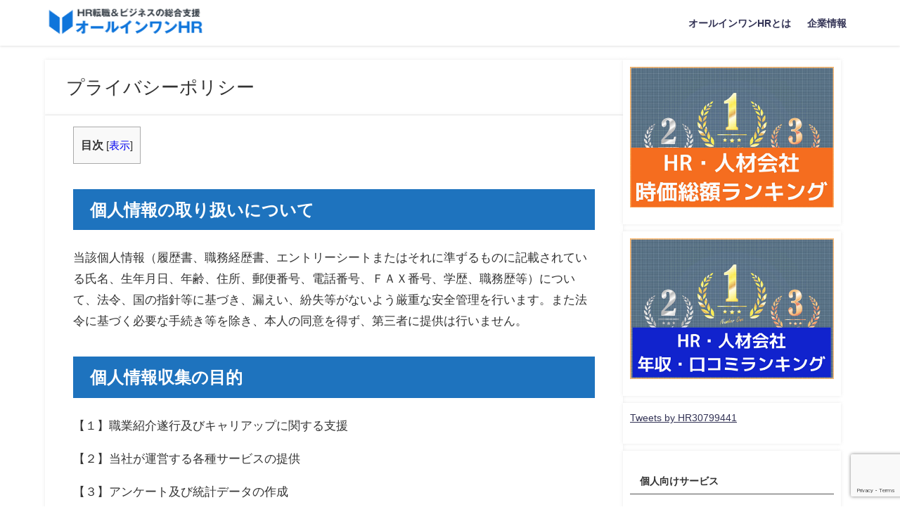

--- FILE ---
content_type: text/html; charset=UTF-8
request_url: https://allinone-hr.com/privacy-policy/
body_size: 17157
content:
<!DOCTYPE html><html lang="ja"><head><meta charset="utf-8"><meta http-equiv="X-UA-Compatible" content="IE=edge"><meta name="viewport" content="width=device-width, initial-scale=1" /><title>プライバシーポリシー</title><meta property="og:locale" content="ja_JP" /><meta property="og:title" content="プライバシーポリシー" /><meta property="og:description" content="個人情報の取り扱いについて 当該個人情報（履歴書、職務経歴書、エントリーシートまたはそれに準ずるものに記載されている氏名、生年月日、年齢、住所、郵便番号、電話番号、ＦＡＸ番号、学歴、職務歴等）について" /><meta property="og:type" content="article" /><meta property="og:url" content="https://allinone-hr.com/privacy-policy/" /><meta property="og:image" content="https://allinone-hr.com/wp-content/uploads/2021/05/top-image1400-400.png" /><meta property="og:site_name" content="オールインワンHR" /><meta name="twitter:card" content="summary_large_image" /><meta name="twitter:title" content="プライバシーポリシー" /><meta name="twitter:url" content="https://allinone-hr.com/privacy-policy/" /><meta name="twitter:description" content="個人情報の取り扱いについて 当該個人情報（履歴書、職務経歴書、エントリーシートまたはそれに準ずるものに記載されている氏名、生年月日、年齢、住所、郵便番号、電話番号、ＦＡＸ番号、学歴、職務歴等）について" /><meta name="twitter:image" content="https://allinone-hr.com/wp-content/uploads/2021/05/top-image1400-400.png" /><link rel="canonical" href="https://allinone-hr.com/privacy-policy/"><link rel="shortcut icon" href="https://allinone-hr.com/wp-content/uploads/2021/05/fav1.png"> <!--[if IE]><link rel="shortcut icon" href="https://allinone-hr.com/wp-content/uploads/2021/05/fav2.png"> <![endif]--><link rel="apple-touch-icon" href="https://allinone-hr.com/wp-content/uploads/2021/05/fav3.png" /><meta name="description" content="オールインワンHRのプライバシーポリシー、個人情報の取り扱いに関するページです。" /><meta name="robots" content="max-image-preview:large" /><meta name="google-site-verification" content="yRFhx9X0E0fO5AlMoDoqmob92M3cNY95SpJLPrwtpEE" /><link rel="canonical" href="https://allinone-hr.com/privacy-policy/" /><meta name="generator" content="All in One SEO (AIOSEO) 4.9.3" />  <script defer src="https://www.googletagmanager.com/gtag/js?id=G-5F08GTE2N8"></script> <script defer src="[data-uri]"></script> <meta property="og:locale" content="ja_JP" /><meta property="og:site_name" content="オールインワンHR | 人材業界への転職＆HRビジネスの総合支援" /><meta property="og:type" content="article" /><meta property="og:title" content="プライバシーポリシー" /><meta property="og:description" content="オールインワンHRのプライバシーポリシー、個人情報の取り扱いに関するページです。" /><meta property="og:url" content="https://allinone-hr.com/privacy-policy/" /><meta property="article:published_time" content="2021-05-16T07:17:42+00:00" /><meta property="article:modified_time" content="2021-05-23T13:24:52+00:00" /><meta name="twitter:card" content="summary" /><meta name="twitter:title" content="プライバシーポリシー" /><meta name="twitter:description" content="オールインワンHRのプライバシーポリシー、個人情報の取り扱いに関するページです。" /> <script type="application/ld+json" class="aioseo-schema">{"@context":"https:\/\/schema.org","@graph":[{"@type":"BreadcrumbList","@id":"https:\/\/allinone-hr.com\/privacy-policy\/#breadcrumblist","itemListElement":[{"@type":"ListItem","@id":"https:\/\/allinone-hr.com#listItem","position":1,"name":"\u30db\u30fc\u30e0","item":"https:\/\/allinone-hr.com","nextItem":{"@type":"ListItem","@id":"https:\/\/allinone-hr.com\/privacy-policy\/#listItem","name":"\u30d7\u30e9\u30a4\u30d0\u30b7\u30fc\u30dd\u30ea\u30b7\u30fc"}},{"@type":"ListItem","@id":"https:\/\/allinone-hr.com\/privacy-policy\/#listItem","position":2,"name":"\u30d7\u30e9\u30a4\u30d0\u30b7\u30fc\u30dd\u30ea\u30b7\u30fc","previousItem":{"@type":"ListItem","@id":"https:\/\/allinone-hr.com#listItem","name":"\u30db\u30fc\u30e0"}}]},{"@type":"Person","@id":"https:\/\/allinone-hr.com\/#person","name":"allinone-hr","image":{"@type":"ImageObject","@id":"https:\/\/allinone-hr.com\/privacy-policy\/#personImage","url":"https:\/\/secure.gravatar.com\/avatar\/eef4861e4c2b783f55aa17eeb60863d35831806677f14edcd978e0ed4568447e?s=96&d=mm&r=g","width":96,"height":96,"caption":"allinone-hr"}},{"@type":"WebPage","@id":"https:\/\/allinone-hr.com\/privacy-policy\/#webpage","url":"https:\/\/allinone-hr.com\/privacy-policy\/","name":"\u30d7\u30e9\u30a4\u30d0\u30b7\u30fc\u30dd\u30ea\u30b7\u30fc","description":"\u30aa\u30fc\u30eb\u30a4\u30f3\u30ef\u30f3HR\u306e\u30d7\u30e9\u30a4\u30d0\u30b7\u30fc\u30dd\u30ea\u30b7\u30fc\u3001\u500b\u4eba\u60c5\u5831\u306e\u53d6\u308a\u6271\u3044\u306b\u95a2\u3059\u308b\u30da\u30fc\u30b8\u3067\u3059\u3002","inLanguage":"ja","isPartOf":{"@id":"https:\/\/allinone-hr.com\/#website"},"breadcrumb":{"@id":"https:\/\/allinone-hr.com\/privacy-policy\/#breadcrumblist"},"datePublished":"2021-05-16T16:17:42+09:00","dateModified":"2021-05-23T22:24:52+09:00"},{"@type":"WebSite","@id":"https:\/\/allinone-hr.com\/#website","url":"https:\/\/allinone-hr.com\/","name":"\u30aa\u30fc\u30eb\u30a4\u30f3\u30ef\u30f3HR","description":"\u4eba\u6750\u696d\u754c\u3078\u306e\u8ee2\u8077\uff06HR\u30d3\u30b8\u30cd\u30b9\u306e\u7dcf\u5408\u652f\u63f4","inLanguage":"ja","publisher":{"@id":"https:\/\/allinone-hr.com\/#person"}}]}</script> <link rel='dns-prefetch' href='//cdnjs.cloudflare.com' /><link rel="alternate" type="application/rss+xml" title="オールインワンHR &raquo; フィード" href="https://allinone-hr.com/feed/" /><link rel="alternate" type="application/rss+xml" title="オールインワンHR &raquo; コメントフィード" href="https://allinone-hr.com/comments/feed/" /><link rel="alternate" type="application/rss+xml" title="オールインワンHR &raquo; プライバシーポリシー のコメントのフィード" href="https://allinone-hr.com/privacy-policy/feed/" /><link rel="alternate" title="oEmbed (JSON)" type="application/json+oembed" href="https://allinone-hr.com/wp-json/oembed/1.0/embed?url=https%3A%2F%2Fallinone-hr.com%2Fprivacy-policy%2F" /><link rel="alternate" title="oEmbed (XML)" type="text/xml+oembed" href="https://allinone-hr.com/wp-json/oembed/1.0/embed?url=https%3A%2F%2Fallinone-hr.com%2Fprivacy-policy%2F&#038;format=xml" /><style id='wp-img-auto-sizes-contain-inline-css' type='text/css'>img:is([sizes=auto i],[sizes^="auto," i]){contain-intrinsic-size:3000px 1500px}
/*# sourceURL=wp-img-auto-sizes-contain-inline-css */</style><style id='wp-block-library-inline-css' type='text/css'>:root{--wp-block-synced-color:#7a00df;--wp-block-synced-color--rgb:122,0,223;--wp-bound-block-color:var(--wp-block-synced-color);--wp-editor-canvas-background:#ddd;--wp-admin-theme-color:#007cba;--wp-admin-theme-color--rgb:0,124,186;--wp-admin-theme-color-darker-10:#006ba1;--wp-admin-theme-color-darker-10--rgb:0,107,160.5;--wp-admin-theme-color-darker-20:#005a87;--wp-admin-theme-color-darker-20--rgb:0,90,135;--wp-admin-border-width-focus:2px}@media (min-resolution:192dpi){:root{--wp-admin-border-width-focus:1.5px}}.wp-element-button{cursor:pointer}:root .has-very-light-gray-background-color{background-color:#eee}:root .has-very-dark-gray-background-color{background-color:#313131}:root .has-very-light-gray-color{color:#eee}:root .has-very-dark-gray-color{color:#313131}:root .has-vivid-green-cyan-to-vivid-cyan-blue-gradient-background{background:linear-gradient(135deg,#00d084,#0693e3)}:root .has-purple-crush-gradient-background{background:linear-gradient(135deg,#34e2e4,#4721fb 50%,#ab1dfe)}:root .has-hazy-dawn-gradient-background{background:linear-gradient(135deg,#faaca8,#dad0ec)}:root .has-subdued-olive-gradient-background{background:linear-gradient(135deg,#fafae1,#67a671)}:root .has-atomic-cream-gradient-background{background:linear-gradient(135deg,#fdd79a,#004a59)}:root .has-nightshade-gradient-background{background:linear-gradient(135deg,#330968,#31cdcf)}:root .has-midnight-gradient-background{background:linear-gradient(135deg,#020381,#2874fc)}:root{--wp--preset--font-size--normal:16px;--wp--preset--font-size--huge:42px}.has-regular-font-size{font-size:1em}.has-larger-font-size{font-size:2.625em}.has-normal-font-size{font-size:var(--wp--preset--font-size--normal)}.has-huge-font-size{font-size:var(--wp--preset--font-size--huge)}.has-text-align-center{text-align:center}.has-text-align-left{text-align:left}.has-text-align-right{text-align:right}.has-fit-text{white-space:nowrap!important}#end-resizable-editor-section{display:none}.aligncenter{clear:both}.items-justified-left{justify-content:flex-start}.items-justified-center{justify-content:center}.items-justified-right{justify-content:flex-end}.items-justified-space-between{justify-content:space-between}.screen-reader-text{border:0;clip-path:inset(50%);height:1px;margin:-1px;overflow:hidden;padding:0;position:absolute;width:1px;word-wrap:normal!important}.screen-reader-text:focus{background-color:#ddd;clip-path:none;color:#444;display:block;font-size:1em;height:auto;left:5px;line-height:normal;padding:15px 23px 14px;text-decoration:none;top:5px;width:auto;z-index:100000}html :where(.has-border-color){border-style:solid}html :where([style*=border-top-color]){border-top-style:solid}html :where([style*=border-right-color]){border-right-style:solid}html :where([style*=border-bottom-color]){border-bottom-style:solid}html :where([style*=border-left-color]){border-left-style:solid}html :where([style*=border-width]){border-style:solid}html :where([style*=border-top-width]){border-top-style:solid}html :where([style*=border-right-width]){border-right-style:solid}html :where([style*=border-bottom-width]){border-bottom-style:solid}html :where([style*=border-left-width]){border-left-style:solid}html :where(img[class*=wp-image-]){height:auto;max-width:100%}:where(figure){margin:0 0 1em}html :where(.is-position-sticky){--wp-admin--admin-bar--position-offset:var(--wp-admin--admin-bar--height,0px)}@media screen and (max-width:600px){html :where(.is-position-sticky){--wp-admin--admin-bar--position-offset:0px}}

/*# sourceURL=wp-block-library-inline-css */</style><style id='global-styles-inline-css' type='text/css'>:root{--wp--preset--aspect-ratio--square: 1;--wp--preset--aspect-ratio--4-3: 4/3;--wp--preset--aspect-ratio--3-4: 3/4;--wp--preset--aspect-ratio--3-2: 3/2;--wp--preset--aspect-ratio--2-3: 2/3;--wp--preset--aspect-ratio--16-9: 16/9;--wp--preset--aspect-ratio--9-16: 9/16;--wp--preset--color--black: #000000;--wp--preset--color--cyan-bluish-gray: #abb8c3;--wp--preset--color--white: #ffffff;--wp--preset--color--pale-pink: #f78da7;--wp--preset--color--vivid-red: #cf2e2e;--wp--preset--color--luminous-vivid-orange: #ff6900;--wp--preset--color--luminous-vivid-amber: #fcb900;--wp--preset--color--light-green-cyan: #7bdcb5;--wp--preset--color--vivid-green-cyan: #00d084;--wp--preset--color--pale-cyan-blue: #8ed1fc;--wp--preset--color--vivid-cyan-blue: #0693e3;--wp--preset--color--vivid-purple: #9b51e0;--wp--preset--color--light-blue: #70b8f1;--wp--preset--color--light-red: #ff8178;--wp--preset--color--light-green: #2ac113;--wp--preset--color--light-yellow: #ffe822;--wp--preset--color--light-orange: #ffa30d;--wp--preset--color--blue: #00f;--wp--preset--color--red: #f00;--wp--preset--color--purple: #674970;--wp--preset--color--gray: #ccc;--wp--preset--gradient--vivid-cyan-blue-to-vivid-purple: linear-gradient(135deg,rgb(6,147,227) 0%,rgb(155,81,224) 100%);--wp--preset--gradient--light-green-cyan-to-vivid-green-cyan: linear-gradient(135deg,rgb(122,220,180) 0%,rgb(0,208,130) 100%);--wp--preset--gradient--luminous-vivid-amber-to-luminous-vivid-orange: linear-gradient(135deg,rgb(252,185,0) 0%,rgb(255,105,0) 100%);--wp--preset--gradient--luminous-vivid-orange-to-vivid-red: linear-gradient(135deg,rgb(255,105,0) 0%,rgb(207,46,46) 100%);--wp--preset--gradient--very-light-gray-to-cyan-bluish-gray: linear-gradient(135deg,rgb(238,238,238) 0%,rgb(169,184,195) 100%);--wp--preset--gradient--cool-to-warm-spectrum: linear-gradient(135deg,rgb(74,234,220) 0%,rgb(151,120,209) 20%,rgb(207,42,186) 40%,rgb(238,44,130) 60%,rgb(251,105,98) 80%,rgb(254,248,76) 100%);--wp--preset--gradient--blush-light-purple: linear-gradient(135deg,rgb(255,206,236) 0%,rgb(152,150,240) 100%);--wp--preset--gradient--blush-bordeaux: linear-gradient(135deg,rgb(254,205,165) 0%,rgb(254,45,45) 50%,rgb(107,0,62) 100%);--wp--preset--gradient--luminous-dusk: linear-gradient(135deg,rgb(255,203,112) 0%,rgb(199,81,192) 50%,rgb(65,88,208) 100%);--wp--preset--gradient--pale-ocean: linear-gradient(135deg,rgb(255,245,203) 0%,rgb(182,227,212) 50%,rgb(51,167,181) 100%);--wp--preset--gradient--electric-grass: linear-gradient(135deg,rgb(202,248,128) 0%,rgb(113,206,126) 100%);--wp--preset--gradient--midnight: linear-gradient(135deg,rgb(2,3,129) 0%,rgb(40,116,252) 100%);--wp--preset--font-size--small: .8em;--wp--preset--font-size--medium: 1em;--wp--preset--font-size--large: 1.2em;--wp--preset--font-size--x-large: 42px;--wp--preset--font-size--xlarge: 1.5em;--wp--preset--font-size--xxlarge: 2em;--wp--preset--spacing--20: 0.44rem;--wp--preset--spacing--30: 0.67rem;--wp--preset--spacing--40: 1rem;--wp--preset--spacing--50: 1.5rem;--wp--preset--spacing--60: 2.25rem;--wp--preset--spacing--70: 3.38rem;--wp--preset--spacing--80: 5.06rem;--wp--preset--shadow--natural: 6px 6px 9px rgba(0, 0, 0, 0.2);--wp--preset--shadow--deep: 12px 12px 50px rgba(0, 0, 0, 0.4);--wp--preset--shadow--sharp: 6px 6px 0px rgba(0, 0, 0, 0.2);--wp--preset--shadow--outlined: 6px 6px 0px -3px rgb(255, 255, 255), 6px 6px rgb(0, 0, 0);--wp--preset--shadow--crisp: 6px 6px 0px rgb(0, 0, 0);--wp--custom--spacing--small: max(1.25rem, 5vw);--wp--custom--spacing--medium: clamp(2rem, 8vw, calc(4 * var(--wp--style--block-gap)));--wp--custom--spacing--large: clamp(4rem, 10vw, 8rem);--wp--custom--spacing--outer: var(--wp--custom--spacing--small, 1.25rem);--wp--custom--typography--font-size--huge: clamp(2.25rem, 4vw, 2.75rem);--wp--custom--typography--font-size--gigantic: clamp(2.75rem, 6vw, 3.25rem);--wp--custom--typography--font-size--colossal: clamp(3.25rem, 8vw, 6.25rem);--wp--custom--typography--line-height--tiny: 1.15;--wp--custom--typography--line-height--small: 1.2;--wp--custom--typography--line-height--medium: 1.4;--wp--custom--typography--line-height--normal: 1.6;}:root { --wp--style--global--content-size: 769px;--wp--style--global--wide-size: 1240px; }:where(body) { margin: 0; }.wp-site-blocks > .alignleft { float: left; margin-right: 2em; }.wp-site-blocks > .alignright { float: right; margin-left: 2em; }.wp-site-blocks > .aligncenter { justify-content: center; margin-left: auto; margin-right: auto; }:where(.wp-site-blocks) > * { margin-block-start: 1.5em; margin-block-end: 0; }:where(.wp-site-blocks) > :first-child { margin-block-start: 0; }:where(.wp-site-blocks) > :last-child { margin-block-end: 0; }:root { --wp--style--block-gap: 1.5em; }:root :where(.is-layout-flow) > :first-child{margin-block-start: 0;}:root :where(.is-layout-flow) > :last-child{margin-block-end: 0;}:root :where(.is-layout-flow) > *{margin-block-start: 1.5em;margin-block-end: 0;}:root :where(.is-layout-constrained) > :first-child{margin-block-start: 0;}:root :where(.is-layout-constrained) > :last-child{margin-block-end: 0;}:root :where(.is-layout-constrained) > *{margin-block-start: 1.5em;margin-block-end: 0;}:root :where(.is-layout-flex){gap: 1.5em;}:root :where(.is-layout-grid){gap: 1.5em;}.is-layout-flow > .alignleft{float: left;margin-inline-start: 0;margin-inline-end: 2em;}.is-layout-flow > .alignright{float: right;margin-inline-start: 2em;margin-inline-end: 0;}.is-layout-flow > .aligncenter{margin-left: auto !important;margin-right: auto !important;}.is-layout-constrained > .alignleft{float: left;margin-inline-start: 0;margin-inline-end: 2em;}.is-layout-constrained > .alignright{float: right;margin-inline-start: 2em;margin-inline-end: 0;}.is-layout-constrained > .aligncenter{margin-left: auto !important;margin-right: auto !important;}.is-layout-constrained > :where(:not(.alignleft):not(.alignright):not(.alignfull)){max-width: var(--wp--style--global--content-size);margin-left: auto !important;margin-right: auto !important;}.is-layout-constrained > .alignwide{max-width: var(--wp--style--global--wide-size);}body .is-layout-flex{display: flex;}.is-layout-flex{flex-wrap: wrap;align-items: center;}.is-layout-flex > :is(*, div){margin: 0;}body .is-layout-grid{display: grid;}.is-layout-grid > :is(*, div){margin: 0;}body{padding-top: 0px;padding-right: 0px;padding-bottom: 0px;padding-left: 0px;}:root :where(.wp-element-button, .wp-block-button__link){background-color: #32373c;border-width: 0;color: #fff;font-family: inherit;font-size: inherit;font-style: inherit;font-weight: inherit;letter-spacing: inherit;line-height: inherit;padding-top: calc(0.667em + 2px);padding-right: calc(1.333em + 2px);padding-bottom: calc(0.667em + 2px);padding-left: calc(1.333em + 2px);text-decoration: none;text-transform: inherit;}.has-black-color{color: var(--wp--preset--color--black) !important;}.has-cyan-bluish-gray-color{color: var(--wp--preset--color--cyan-bluish-gray) !important;}.has-white-color{color: var(--wp--preset--color--white) !important;}.has-pale-pink-color{color: var(--wp--preset--color--pale-pink) !important;}.has-vivid-red-color{color: var(--wp--preset--color--vivid-red) !important;}.has-luminous-vivid-orange-color{color: var(--wp--preset--color--luminous-vivid-orange) !important;}.has-luminous-vivid-amber-color{color: var(--wp--preset--color--luminous-vivid-amber) !important;}.has-light-green-cyan-color{color: var(--wp--preset--color--light-green-cyan) !important;}.has-vivid-green-cyan-color{color: var(--wp--preset--color--vivid-green-cyan) !important;}.has-pale-cyan-blue-color{color: var(--wp--preset--color--pale-cyan-blue) !important;}.has-vivid-cyan-blue-color{color: var(--wp--preset--color--vivid-cyan-blue) !important;}.has-vivid-purple-color{color: var(--wp--preset--color--vivid-purple) !important;}.has-light-blue-color{color: var(--wp--preset--color--light-blue) !important;}.has-light-red-color{color: var(--wp--preset--color--light-red) !important;}.has-light-green-color{color: var(--wp--preset--color--light-green) !important;}.has-light-yellow-color{color: var(--wp--preset--color--light-yellow) !important;}.has-light-orange-color{color: var(--wp--preset--color--light-orange) !important;}.has-blue-color{color: var(--wp--preset--color--blue) !important;}.has-red-color{color: var(--wp--preset--color--red) !important;}.has-purple-color{color: var(--wp--preset--color--purple) !important;}.has-gray-color{color: var(--wp--preset--color--gray) !important;}.has-black-background-color{background-color: var(--wp--preset--color--black) !important;}.has-cyan-bluish-gray-background-color{background-color: var(--wp--preset--color--cyan-bluish-gray) !important;}.has-white-background-color{background-color: var(--wp--preset--color--white) !important;}.has-pale-pink-background-color{background-color: var(--wp--preset--color--pale-pink) !important;}.has-vivid-red-background-color{background-color: var(--wp--preset--color--vivid-red) !important;}.has-luminous-vivid-orange-background-color{background-color: var(--wp--preset--color--luminous-vivid-orange) !important;}.has-luminous-vivid-amber-background-color{background-color: var(--wp--preset--color--luminous-vivid-amber) !important;}.has-light-green-cyan-background-color{background-color: var(--wp--preset--color--light-green-cyan) !important;}.has-vivid-green-cyan-background-color{background-color: var(--wp--preset--color--vivid-green-cyan) !important;}.has-pale-cyan-blue-background-color{background-color: var(--wp--preset--color--pale-cyan-blue) !important;}.has-vivid-cyan-blue-background-color{background-color: var(--wp--preset--color--vivid-cyan-blue) !important;}.has-vivid-purple-background-color{background-color: var(--wp--preset--color--vivid-purple) !important;}.has-light-blue-background-color{background-color: var(--wp--preset--color--light-blue) !important;}.has-light-red-background-color{background-color: var(--wp--preset--color--light-red) !important;}.has-light-green-background-color{background-color: var(--wp--preset--color--light-green) !important;}.has-light-yellow-background-color{background-color: var(--wp--preset--color--light-yellow) !important;}.has-light-orange-background-color{background-color: var(--wp--preset--color--light-orange) !important;}.has-blue-background-color{background-color: var(--wp--preset--color--blue) !important;}.has-red-background-color{background-color: var(--wp--preset--color--red) !important;}.has-purple-background-color{background-color: var(--wp--preset--color--purple) !important;}.has-gray-background-color{background-color: var(--wp--preset--color--gray) !important;}.has-black-border-color{border-color: var(--wp--preset--color--black) !important;}.has-cyan-bluish-gray-border-color{border-color: var(--wp--preset--color--cyan-bluish-gray) !important;}.has-white-border-color{border-color: var(--wp--preset--color--white) !important;}.has-pale-pink-border-color{border-color: var(--wp--preset--color--pale-pink) !important;}.has-vivid-red-border-color{border-color: var(--wp--preset--color--vivid-red) !important;}.has-luminous-vivid-orange-border-color{border-color: var(--wp--preset--color--luminous-vivid-orange) !important;}.has-luminous-vivid-amber-border-color{border-color: var(--wp--preset--color--luminous-vivid-amber) !important;}.has-light-green-cyan-border-color{border-color: var(--wp--preset--color--light-green-cyan) !important;}.has-vivid-green-cyan-border-color{border-color: var(--wp--preset--color--vivid-green-cyan) !important;}.has-pale-cyan-blue-border-color{border-color: var(--wp--preset--color--pale-cyan-blue) !important;}.has-vivid-cyan-blue-border-color{border-color: var(--wp--preset--color--vivid-cyan-blue) !important;}.has-vivid-purple-border-color{border-color: var(--wp--preset--color--vivid-purple) !important;}.has-light-blue-border-color{border-color: var(--wp--preset--color--light-blue) !important;}.has-light-red-border-color{border-color: var(--wp--preset--color--light-red) !important;}.has-light-green-border-color{border-color: var(--wp--preset--color--light-green) !important;}.has-light-yellow-border-color{border-color: var(--wp--preset--color--light-yellow) !important;}.has-light-orange-border-color{border-color: var(--wp--preset--color--light-orange) !important;}.has-blue-border-color{border-color: var(--wp--preset--color--blue) !important;}.has-red-border-color{border-color: var(--wp--preset--color--red) !important;}.has-purple-border-color{border-color: var(--wp--preset--color--purple) !important;}.has-gray-border-color{border-color: var(--wp--preset--color--gray) !important;}.has-vivid-cyan-blue-to-vivid-purple-gradient-background{background: var(--wp--preset--gradient--vivid-cyan-blue-to-vivid-purple) !important;}.has-light-green-cyan-to-vivid-green-cyan-gradient-background{background: var(--wp--preset--gradient--light-green-cyan-to-vivid-green-cyan) !important;}.has-luminous-vivid-amber-to-luminous-vivid-orange-gradient-background{background: var(--wp--preset--gradient--luminous-vivid-amber-to-luminous-vivid-orange) !important;}.has-luminous-vivid-orange-to-vivid-red-gradient-background{background: var(--wp--preset--gradient--luminous-vivid-orange-to-vivid-red) !important;}.has-very-light-gray-to-cyan-bluish-gray-gradient-background{background: var(--wp--preset--gradient--very-light-gray-to-cyan-bluish-gray) !important;}.has-cool-to-warm-spectrum-gradient-background{background: var(--wp--preset--gradient--cool-to-warm-spectrum) !important;}.has-blush-light-purple-gradient-background{background: var(--wp--preset--gradient--blush-light-purple) !important;}.has-blush-bordeaux-gradient-background{background: var(--wp--preset--gradient--blush-bordeaux) !important;}.has-luminous-dusk-gradient-background{background: var(--wp--preset--gradient--luminous-dusk) !important;}.has-pale-ocean-gradient-background{background: var(--wp--preset--gradient--pale-ocean) !important;}.has-electric-grass-gradient-background{background: var(--wp--preset--gradient--electric-grass) !important;}.has-midnight-gradient-background{background: var(--wp--preset--gradient--midnight) !important;}.has-small-font-size{font-size: var(--wp--preset--font-size--small) !important;}.has-medium-font-size{font-size: var(--wp--preset--font-size--medium) !important;}.has-large-font-size{font-size: var(--wp--preset--font-size--large) !important;}.has-x-large-font-size{font-size: var(--wp--preset--font-size--x-large) !important;}.has-xlarge-font-size{font-size: var(--wp--preset--font-size--xlarge) !important;}.has-xxlarge-font-size{font-size: var(--wp--preset--font-size--xxlarge) !important;}
/*# sourceURL=global-styles-inline-css */</style><link rel='stylesheet'  href='https://allinone-hr.com/wp-content/cache/autoptimize/autoptimize_single_64ac31699f5326cb3c76122498b76f66.php?ver=6.1.4&#038;theme=6.1.21'  media='all'><link rel='stylesheet'  href='https://allinone-hr.com/wp-content/plugins/table-of-contents-plus/screen.min.css?ver=2411.1&#038;theme=6.1.21'  media='all'><style id='toc-screen-inline-css' type='text/css'>div#toc_container {width: 100%;}div#toc_container ul li {font-size: 100%;}
/*# sourceURL=toc-screen-inline-css */</style><link rel='stylesheet'  href='https://allinone-hr.com/wp-content/themes/diver/css/style.min.css?ver=6.9&#038;theme=6.1.21'  media='all'><link rel='stylesheet'  href='https://allinone-hr.com/wp-content/themes/diver-child/style.css?theme=6.1.21'  media='all'><link rel='stylesheet'  href='https://cdnjs.cloudflare.com/ajax/libs/jquery.mb.YTPlayer/3.2.9/css/jquery.mb.YTPlayer.min.css'  media='all'> <script type="text/javascript"src="https://allinone-hr.com/wp-includes/js/jquery/jquery.min.js?ver=3.7.1&amp;theme=6.1.21" id="jquery-core-js"></script> <script defer type="text/javascript"src="https://allinone-hr.com/wp-includes/js/jquery/jquery-migrate.min.js?ver=3.4.1&amp;theme=6.1.21" id="jquery-migrate-js"></script> <link rel="https://api.w.org/" href="https://allinone-hr.com/wp-json/" /><link rel="alternate" title="JSON" type="application/json" href="https://allinone-hr.com/wp-json/wp/v2/pages/3" /><link rel="EditURI" type="application/rsd+xml" title="RSD" href="https://allinone-hr.com/xmlrpc.php?rsd" /><meta name="generator" content="WordPress 6.9" /><link rel='shortlink' href='https://allinone-hr.com/?p=3' /><link rel="llms-sitemap" href="https://allinone-hr.com/llms.txt" /> <script>(function(i,s,o,g,r,a,m){i['GoogleAnalyticsObject']=r;i[r]=i[r]||function(){(i[r].q=i[r].q||[]).push(arguments)},i[r].l=1*new Date();a=s.createElement(o),m=s.getElementsByTagName(o)[0];a.async=1;a.src=g;m.parentNode.insertBefore(a,m)})(window,document,'script','//www.google-analytics.com/analytics.js','ga');ga('create',"G-5F08GTE2N8",'auto');ga('send','pageview');</script> <script async src="https://pagead2.googlesyndication.com/pagead/js/adsbygoogle.js?client=ca-pub-6403335018048353"
     crossorigin="anonymous"></script><script type="application/ld+json" class="json-ld">[]</script> <style>body{background-image:url('');}</style><style>#onlynav ul li,#nav_fixed #nav ul li,.header-logo #nav ul ul {perspective:300px;}#onlynav ul ul,#nav_fixed #nav ul ul,.header-logo #nav ul ul{visibility:hidden;opacity:0;transition:.3s ease-in-out;transform:rotateX(-90deg) rotateY(0);transform-origin:0 0;}#onlynav ul ul li,#nav_fixed #nav ul ul li,.header-logo #nav ul ul li {perspective:1500px;}#onlynav ul ul ul,#nav_fixed #nav ul ul ul,.header-logo #nav ul ul ul{transform:rotateX(0) rotateY(-90deg);}#onlynav ul li:hover > ul,#nav_fixed #nav ul li:hover > ul,.header-logo #nav ul li:hover > ul{visibility:visible;opacity:1;transform:rotateX(0) rotateY(0);}</style><style>.catpage_content_wrap .catpage_inner_content{
	        	width: 100%;
	        	float: none;
	        }</style><style>body{background-color:#ffffff;color:#333333;}:where(a){color:#333355;}:where(a):hover{color:#6495ED}:where(.content){color:#000;}:where(.content) a{color:#6f97bc;}:where(.content) a:hover{color:#6495ED;}.header-wrap,#header ul.sub-menu, #header ul.children,#scrollnav,.description_sp{background:#ffffff;color:#333333}.header-wrap a,#scrollnav a,div.logo_title{color:#333355;}.header-wrap a:hover,div.logo_title:hover{color:#6495ED}.drawer-nav-btn span{background-color:#333355;}.drawer-nav-btn:before,.drawer-nav-btn:after {border-color:#333355;}#scrollnav ul li a{background:rgba(255,255,255,.8);color:#505050}.header_small_menu{background:#5d8ac1;color:#fff}.header_small_menu a{color:#fff}.header_small_menu a:hover{color:#6495ED}#nav_fixed.fixed, #nav_fixed #nav ul ul{background:#ffffff;color:#333333}#nav_fixed.fixed a,#nav_fixed .logo_title{color:#333355}#nav_fixed.fixed a:hover{color:#6495ED}#nav_fixed .drawer-nav-btn:before,#nav_fixed .drawer-nav-btn:after{border-color:#333355;}#nav_fixed .drawer-nav-btn span{background-color:#333355;}#onlynav{background:#fff;color:#333}#onlynav ul li a{color:#333}#onlynav ul ul.sub-menu{background:#fff}#onlynav div > ul > li > a:before{border-color:#333}#onlynav ul > li:hover > a:hover,#onlynav ul>li:hover>a,#onlynav ul>li:hover li:hover>a,#onlynav ul li:hover ul li ul li:hover > a{background:#5d8ac1;color:#fff}#onlynav ul li ul li ul:before{border-left-color:#fff}#onlynav ul li:last-child ul li ul:before{border-right-color:#fff}#bigfooter{background:#fff;color:#333333}#bigfooter a{color:#333355}#bigfooter a:hover{color:#6495ED}#footer{background:#fff;color:#999}#footer a{color:#333355}#footer a:hover{color:#6495ED}#sidebar .widget{background:#fff;color:#000000;}#sidebar .widget a{color:#333355;}#sidebar .widget a:hover{color:#6495ED;}.post-box-contents,#main-wrap #pickup_posts_container img,.hentry, #single-main .post-sub,.navigation,.single_thumbnail,.in_loop,#breadcrumb,.pickup-cat-list,.maintop-widget, .mainbottom-widget,#share_plz,.sticky-post-box,.catpage_content_wrap,.cat-post-main{background:#fff;}.post-box{border-color:#eee;}.drawer_content_title,.searchbox_content_title{background:#eee;color:#333;}.drawer-nav,#header_search{background:#fff}.drawer-nav,.drawer-nav a,#header_search,#header_search a{color:#000}#footer_sticky_menu{background:rgba(255,255,255,.8)}.footermenu_col{background:rgba(255,255,255,.8);color:#333;}a.page-numbers{background:#afafaf;color:#fff;}.pagination .current{background:#607d8b;color:#fff;}</style><style>@media screen and (min-width:1201px){#main-wrap,.header-wrap .header-logo,.header_small_content,.bigfooter_wrap,.footer_content,.container_top_widget,.container_bottom_widget{width:90%;}}@media screen and (max-width:1200px){ #main-wrap,.header-wrap .header-logo, .header_small_content, .bigfooter_wrap,.footer_content, .container_top_widget, .container_bottom_widget{width:96%;}}@media screen and (max-width:768px){#main-wrap,.header-wrap .header-logo,.header_small_content,.bigfooter_wrap,.footer_content,.container_top_widget,.container_bottom_widget{width:100%;}}@media screen and (min-width:960px){#sidebar {width:310px;}}</style><style>@media screen and (min-width:1201px){#main-wrap{width:90%;}}@media screen and (max-width:1200px){ #main-wrap{width:96%;}}</style><style type="text/css" id="diver-custom-heading-css">.content h2:where(:not([class])),:where(.is-editor-blocks) :where(.content) h2:not(.sc_heading){color:#fff;background-color:#1e73be;border-radius:5px;}.content h3:where(:not([class])),:where(.is-editor-blocks) :where(.content) h3:not(.sc_heading){color:#0a507f;background-color:#0a507f;border-top:2px solid #0a507f;border-bottom:2px solid #0a507f;background:transparent;padding-left:0px;padding-right:0px;}.content h4:where(:not([class])),:where(.is-editor-blocks) :where(.content) h4:not(.sc_heading){color:#000;background-color:#000;background:transparent;display:flex;align-items:center;padding:0px;}.content h4:where(:not([class])):before,:where(.is-editor-blocks) :where(.content) h4:not(.sc_heading):before{content:"";width:.6em;height:.6em;margin-right:.6em;background-color:#000;transform:rotate(45deg);}.content h5:where(:not([class])),:where(.is-editor-blocks) :where(.content) h5:not(.sc_heading){color:#000;}</style><style type="text/css">.no-js .native-lazyload-js-fallback {
	display: none;
}</style><link rel="icon" href="https://allinone-hr.com/wp-content/uploads/2021/05/cropped-fav3-32x32.png" sizes="32x32" /><link rel="icon" href="https://allinone-hr.com/wp-content/uploads/2021/05/cropped-fav3-192x192.png" sizes="192x192" /><link rel="apple-touch-icon" href="https://allinone-hr.com/wp-content/uploads/2021/05/cropped-fav3-180x180.png" /><meta name="msapplication-TileImage" content="https://allinone-hr.com/wp-content/uploads/2021/05/cropped-fav3-270x270.png" /><style type="text/css" id="wp-custom-css">@media screen and (max-width: 599px){
.post-substr {
    display: block !important;
}
}
/* ここからカスタムフィールドで作成したものを含む求人票テーブルの枠線・背景色などのカスタム↓ */
.s-tbl {
	border:none;
	width: 100%;
}
.s-tbl th, .s-tbl td {
	font-size:16px;
	border:none;
}
.s-tbl tr:nth-child(odd) {
	background: #dcdcdc;
}

/* 見出しタグのデザイン変更↓ */
h2{
  font-size:18px;
  color: #ffffff;
  background-color:#1e73be;
}
h3{
  font-size:18px;
  color: #ff0000;
  background-color: #ffffff;
}
/* ↑見出しタグのデザイン変更 */

/* 登録フォーム1のデザイン　これをそのまま：https://webicon.jp/wordpress/contactfoam7-setting/ */

.contact7 input,select, textarea {
	max-width: 100%;
	box-sizing: border-box;
	font-size:95%;
}
.contact7 dd {
	margin: 0 0 13px 0;
	background-color:
}
.contact7 dt {
	font-weight: 17px;
}

/* 必須マーク */
.contact7 .must {
	background: #FF1A00;
}

/* 任意マーク */
.contact7 .optional {
	background: #999;
}

.contact7 .must,
.contact7 .optional {
	color: #FFF;
	border-radius: 3px;
	font-size: 10px;
	margin-left: 5px;
	padding: 5px 10px;
	letter-spacing: 2px;
}
.btn_contact7 {
	text-align: center;
}
.btn_contact7 input {
	width: 100%;
	background-color:#1e73be;
	color: #FFF;
	font-size: 1.1em;
	font-weight: bold;
	letter-spacing: 0.2em;
	border: 1px solid #16c453;
	-webkit-transition: 0.3s;
	-moz-transition: 0.3s;
	-o-transition: 0.3s;
	-ms-transition: 0.3s;
	transition: 0.3s;	
}
.btn_contact7 input:hover {
	background-color:#1e73be;
	color: #1e73be; 
}
@media screen and (min-width: 768px) {
.contact7 dt {
	float: left;
	clear: left;
	width: 35%;
	padding: 5px 10px 5px 0;
	}
.contact7 dd {
	margin-left: 35%;
	}
.btn_contact7 input {
	width: 70%;
	background-color: #1e73be;
	color: #FFF;
	font-size: 1.1em;
	font-weight: bold;
	letter-spacing: 0.2em;
	border: 1px solid #16c453;
	-webkit-transition: 0.3s;
	-moz-transition: 0.3s;
	-o-transition: 0.3s;
	-ms-transition: 0.3s;
	transition: 0.3s;	
}
}</style> <script defer src="https://www.youtube.com/iframe_api"></script>  <script defer src="[data-uri]"></script>  <script async src="//pagead2.googlesyndication.com/pagead/js/adsbygoogle.js"></script> <link rel='stylesheet'  href='https://maxcdn.bootstrapcdn.com/font-awesome/4.7.0/css/font-awesome.min.css'  media='all'><link rel='stylesheet'  href='https://cdnjs.cloudflare.com/ajax/libs/lity/2.3.1/lity.min.css'  media='all'></head><body itemscope="itemscope" itemtype="http://schema.org/WebPage" class="privacy-policy wp-singular page-template-default page page-id-3 wp-embed-responsive wp-theme-diver wp-child-theme-diver-child  l-sidebar-right"><div id="container"><div id="header" class="clearfix"><header class="header-wrap" role="banner" itemscope="itemscope" itemtype="http://schema.org/WPHeader"><div class="header-logo clearfix"><div class="drawer-nav-btn-wrap"><span class="drawer-nav-btn"><span></span></span></div><div id="logo"> <a href="https://allinone-hr.com/"> <img src="https://allinone-hr.com/wp-content/uploads/2021/05/logo.png" alt="オールインワンHR"> </a></div><nav id="nav" role="navigation" itemscope="itemscope" itemtype="http://scheme.org/SiteNavigationElement"><div class="menu-global-menu-container"><ul id="mainnavul" class="menu"><li id="menu-item-62" class="menu-item menu-item-type-post_type menu-item-object-page menu-item-62"><a href="https://allinone-hr.com/about-aiohr/">オールインワンHRとは</a></li><li id="menu-item-730" class="menu-item menu-item-type-custom menu-item-object-custom menu-item-730"><a href="https://bay-trail.com">企業情報</a></li></ul></div></nav></div></header><nav id="scrollnav" class="inline-nospace" role="navigation" itemscope="itemscope" itemtype="http://scheme.org/SiteNavigationElement"></nav></div><div class="d_sp"></div><div id="main-wrap"><div class="l-main-container"><main id="page-main"  style="margin-right:-330px;padding-right:330px;" role="main"><h1 class="page_title">プライバシーポリシー</h1><article id="post-3" class="post-3 page type-page status-publish hentry" role="article"><section class="single-post-main"><div class="content"><div id="toc_container" class="no_bullets"><p class="toc_title">目次</p><ul class="toc_list"><li><a href="#i"><span class="toc_number toc_depth_1">1</span> 個人情報の取り扱いについて</a></li><li><a href="#i-2"><span class="toc_number toc_depth_1">2</span> 個人情報収集の目的</a></li><li><a href="#i-3"><span class="toc_number toc_depth_1">3</span> 個人情報の第三者提供</a></li></ul></div><h2><span id="i">個人情報の取り扱いについて</span></h2><p>当該個人情報（履歴書、職務経歴書、エントリーシートまたはそれに準ずるものに記載されている氏名、生年月日、年齢、住所、郵便番号、電話番号、ＦＡＸ番号、学歴、職務歴等）について、法令、国の指針等に基づき、漏えい、紛失等がないよう厳重な安全管理を行います。また法令に基づく必要な手続き等を除き、本人の同意を得ず、第三者に提供は行いません。</span></p><h2><span id="i-2">個人情報収集の目的</span></h2><p>【１】職業紹介遂行及びキャリアップに関する支援</p><p>【２】当社が運営する各種サービスの提供</p><p>【３】アンケート及び統計データの作成</p><h2><span id="i-3">個人情報の第三者提供</span></h2><p>当社は利用目的の達成に必要な範囲内において個人情報の取り扱いの全部または一部を委託する場合があります。なお、個人情報の取り扱いを委託する場合は適切な委託先を選定し、個人情報が安全に管理されるよう適切に監督いたします。</p></div></section></article></main><div id="sidebar" role="complementary"><div class="sidebar_content"><div id="text-6" class="widget widget_text"><div class="textwidget"><p><a href="https://allinone-hr.com/henshubu/690/"><img decoding="async" class="aligncenter wp-image-743 size-full native-lazyload-js-fallback" src="https://allinone-hr.com/wp-content/plugins/native-lazyload/assets/images/placeholder.svg" alt width="1010" height="696" loading="lazy" data-src="https://allinone-hr.com/wp-content/uploads/2022/03/hr-value-ranking-1.jpg"/><noscript><img decoding="async" loading="lazy" class="aligncenter wp-image-743 size-full" src="https://allinone-hr.com/wp-content/uploads/2022/03/hr-value-ranking-1.jpg" alt="" width="1010" height="696" srcset="https://allinone-hr.com/wp-content/uploads/2022/03/hr-value-ranking-1.jpg 1010w, https://allinone-hr.com/wp-content/uploads/2022/03/hr-value-ranking-1-300x207.jpg 300w, https://allinone-hr.com/wp-content/uploads/2022/03/hr-value-ranking-1-768x529.jpg 768w" sizes="auto, (max-width: 1010px) 100vw, 1010px" /></noscript></a></p></div></div><div id="text-7" class="widget widget_text"><div class="textwidget"><p><a href="https://allinone-hr.com/henshubu/534/"><img decoding="async" class="alignnone size-full wp-image-744 native-lazyload-js-fallback" src="https://allinone-hr.com/wp-content/plugins/native-lazyload/assets/images/placeholder.svg" alt width="1010" height="696" loading="lazy" data-src="https://allinone-hr.com/wp-content/uploads/2022/03/hr-incom-ranking-1.jpg"/><noscript><img decoding="async" loading="lazy" class="alignnone size-full wp-image-744" src="https://allinone-hr.com/wp-content/uploads/2022/03/hr-incom-ranking-1.jpg" alt="" width="1010" height="696" srcset="https://allinone-hr.com/wp-content/uploads/2022/03/hr-incom-ranking-1.jpg 1010w, https://allinone-hr.com/wp-content/uploads/2022/03/hr-incom-ranking-1-300x207.jpg 300w, https://allinone-hr.com/wp-content/uploads/2022/03/hr-incom-ranking-1-768x529.jpg 768w" sizes="auto, (max-width: 1010px) 100vw, 1010px" /></noscript></a></p></div></div><div id="text-8" class="widget widget_text"><div class="textwidget"><p><a class="twitter-timeline" href="https://twitter.com/HR30799441?ref_src=twsrc%5Etfw">Tweets by HR30799441</a> <script defer src="https://platform.twitter.com/widgets.js" charset="utf-8"></script></p></div></div><div id="text-15" class="widget widget_text"><div class="textwidget"><h3>個人向けサービス</h3><div class="row sp"><div class="sc_col3 sp"><a href="https://allinone-hr.com/hr-tenshoku/"><img loading="lazy" decoding="async" src="https://allinone-hr.com/wp-content/uploads/2021/05/111.jpg" alt="HR転職 オールインワンHR" width="640" height="427" class="aligncenter wp-image-87 size-full" srcset="https://allinone-hr.com/wp-content/uploads/2021/05/111.jpg 640w, https://allinone-hr.com/wp-content/uploads/2021/05/111-300x200.jpg 300w" sizes="auto, (max-width: 640px) 100vw, 640px" /></a></div><div class="sc_col3 sp"><a href="https://allinone-hr.com/hr-sideb"><img loading="lazy" decoding="async" src="https://allinone-hr.com/wp-content/uploads/2021/05/allinone-hr-fukugyo.png" alt="HR副業 オールインワンHR" width="640" height="427" class="aligncenter wp-image-92 size-full" srcset="https://allinone-hr.com/wp-content/uploads/2021/05/allinone-hr-fukugyo.png 640w, https://allinone-hr.com/wp-content/uploads/2021/05/allinone-hr-fukugyo-300x200.png 300w" sizes="auto, (max-width: 640px) 100vw, 640px" /></a></div><div class="sc_col3 sp"><a href="https://allinone-hr.com/hr-su/"><img loading="lazy" decoding="async" src="https://allinone-hr.com/wp-content/uploads/2021/05/222.jpg" alt="HR起業 オールインワンHR" width="640" height="427" class="aligncenter wp-image-88 size-full" srcset="https://allinone-hr.com/wp-content/uploads/2021/05/222.jpg 640w, https://allinone-hr.com/wp-content/uploads/2021/05/222-300x200.jpg 300w" sizes="auto, (max-width: 640px) 100vw, 640px" /></a></div></div><h3>法人・投資家向けサービス</h3><div class="row sp"><div class="sc_col3 sp"><a href="https://allinone-hr.com/hr-investment"><img loading="lazy" decoding="async" src="https://allinone-hr.com/wp-content/uploads/2024/09/page_hr-inovations.png" alt="" width="640" height="427" class="aligncenter wp-image-2024 size-full" srcset="https://allinone-hr.com/wp-content/uploads/2024/09/page_hr-inovations.png 640w, https://allinone-hr.com/wp-content/uploads/2024/09/page_hr-inovations-300x200.png 300w" sizes="auto, (max-width: 640px) 100vw, 640px" /></a></div><div class="sc_col3 sp"><a href="https://allinone-hr.com/hr-solution"><img loading="lazy" decoding="async" src="https://allinone-hr.com/wp-content/uploads/2024/09/page_hr-inovation20240925.png" alt="人材・HR業界専門のM＆A、企業価値査定、スタートアップ投資・資金調達支援" width="640" height="427" class="aligncenter wp-image-2023 size-full" srcset="https://allinone-hr.com/wp-content/uploads/2024/09/page_hr-inovation20240925.png 640w, https://allinone-hr.com/wp-content/uploads/2024/09/page_hr-inovation20240925-300x200.png 300w" sizes="auto, (max-width: 640px) 100vw, 640px" /></a></div><div class="sc_col3 sp"><a href="https://allinone-hr.com/hr_sr_tob"><img loading="lazy" decoding="async" src="https://allinone-hr.com/wp-content/uploads/2024/09/page_hr_sr_tob.png" alt="オールインワンHRの人材ビジネス新規事業立上げ支援" width="643" height="427" class="aligncenter wp-image-2000" srcset="https://allinone-hr.com/wp-content/uploads/2024/09/page_hr_sr_tob.png 667w, https://allinone-hr.com/wp-content/uploads/2024/09/page_hr_sr_tob-300x199.png 300w" sizes="auto, (max-width: 643px) 100vw, 643px" /></a></div></div></div></div><div id="text-16" class="widget widget_text"><div class="textwidget"><h3>個人向けサービス</h3><div class="row sp"><div class="sc_col3 sp"><a href="https://allinone-hr.com/hr-tenshoku/"><img loading="lazy" decoding="async" src="https://allinone-hr.com/wp-content/uploads/2021/05/111.jpg" alt="HR転職 オールインワンHR" width="640" height="427" class="aligncenter wp-image-87 size-full" srcset="https://allinone-hr.com/wp-content/uploads/2021/05/111.jpg 640w, https://allinone-hr.com/wp-content/uploads/2021/05/111-300x200.jpg 300w" sizes="auto, (max-width: 640px) 100vw, 640px" /></a></div><div class="sc_col3 sp"><a href="https://allinone-hr.com/hr-sideb"><img loading="lazy" decoding="async" src="https://allinone-hr.com/wp-content/uploads/2021/05/allinone-hr-fukugyo.png" alt="HR副業 オールインワンHR" width="640" height="427" class="aligncenter wp-image-92 size-full" srcset="https://allinone-hr.com/wp-content/uploads/2021/05/allinone-hr-fukugyo.png 640w, https://allinone-hr.com/wp-content/uploads/2021/05/allinone-hr-fukugyo-300x200.png 300w" sizes="auto, (max-width: 640px) 100vw, 640px" /></a></div><div class="sc_col3 sp"><a href="https://allinone-hr.com/hr-su/"><img loading="lazy" decoding="async" src="https://allinone-hr.com/wp-content/uploads/2021/05/222.jpg" alt="HR起業 オールインワンHR" width="640" height="427" class="aligncenter wp-image-88 size-full" srcset="https://allinone-hr.com/wp-content/uploads/2021/05/222.jpg 640w, https://allinone-hr.com/wp-content/uploads/2021/05/222-300x200.jpg 300w" sizes="auto, (max-width: 640px) 100vw, 640px" /></a></div></div><h3>法人・投資家向けサービス</h3><div class="row sp"><div class="sc_col3 sp"><a href="https://allinone-hr.com/hr-investment"><img loading="lazy" decoding="async" src="https://allinone-hr.com/wp-content/uploads/2024/09/page_hr-inovations.png" alt="" width="640" height="427" class="aligncenter wp-image-2024 size-full" srcset="https://allinone-hr.com/wp-content/uploads/2024/09/page_hr-inovations.png 640w, https://allinone-hr.com/wp-content/uploads/2024/09/page_hr-inovations-300x200.png 300w" sizes="auto, (max-width: 640px) 100vw, 640px" /></a></div><div class="sc_col3 sp"><a href="https://allinone-hr.com/hr-solution"><img loading="lazy" decoding="async" src="https://allinone-hr.com/wp-content/uploads/2024/09/page_hr-inovation20240925.png" alt="人材・HR業界専門のM＆A、企業価値査定、スタートアップ投資・資金調達支援" width="640" height="427" class="aligncenter wp-image-2023 size-full" srcset="https://allinone-hr.com/wp-content/uploads/2024/09/page_hr-inovation20240925.png 640w, https://allinone-hr.com/wp-content/uploads/2024/09/page_hr-inovation20240925-300x200.png 300w" sizes="auto, (max-width: 640px) 100vw, 640px" /></a></div><div class="sc_col3 sp"><a href="https://allinone-hr.com/hr_sr_tob"><img loading="lazy" decoding="async" src="https://allinone-hr.com/wp-content/uploads/2024/09/page_hr_sr_tob.png" alt="オールインワンHRの人材ビジネス新規事業立上げ支援" width="643" height="427" class="aligncenter wp-image-2000" srcset="https://allinone-hr.com/wp-content/uploads/2024/09/page_hr_sr_tob.png 667w, https://allinone-hr.com/wp-content/uploads/2024/09/page_hr_sr_tob-300x199.png 300w" sizes="auto, (max-width: 643px) 100vw, 643px" /></a></div></div></div></div><div id="fix_sidebar"></div></div></div></div></div></div><footer id="footer"><div class="footer_content clearfix"><nav class="footer_navi" role="navigation"></nav><div id="copyright">オールインワンHR All Rights Reserved.</div></div></footer> <span id="page-top"><a href="#wrap"><i class="fa fa-chevron-up" aria-hidden="true"></i></a></span> <a class="fcta_open" style="color:#fff;background:rgba(30,115,190,1);"><i class="fa fa-angle-double-up"></i></a><div id="footer_cta" class="clearfix" style="background:rgba(30,115,190,1);"><a class="close" style="color:#fff;">×</a><div class="footer_cta_wrap clearfix"><a class="wrap_link" href="https://allinone-hr.com/henshubu/1266/" target="_blank" rel="nofollow"></a><div class="footer_cta_meta" style="color:#fff;"><div class="title">成長するヘルスケア人材業界をプロが解説！新規参入したい方はこちら</div><div class="desc">少子高齢化で注目される医療・介護のヘルスケア人材業界！今後も成長が予想されるヘルスケア系人材ビジネスの新規参入方法をプロが解説中</div></div><figure class="footer_cta_img"><img class="lazyload" src="[data-uri]" data-src="https://allinone-hr.com/wp-content/uploads/2022/12/atc_banner.jpg" alt="footer_cta_ad"></figure></div></div><div class="drawer-overlay"></div><div class="drawer-nav"><div id="search-2" class="widget widget_search"><form method="get" class="searchform" action="https://allinone-hr.com/" role="search"> <input type="text" placeholder="検索" name="s" class="s"> <input type="submit" class="searchsubmit" value=""></form></div><div id="pages-2" class="widget widget_pages"><div class="drawer_content_title">メニュー一覧</div><ul><li class="page_item page-item-1998"><a href="https://allinone-hr.com/hr_sr_tob/">HR新規事業・参入</a></li><li class="page_item page-item-44"><a href="https://allinone-hr.com/about-aiohr/">オールインワンHRとは</a></li><li class="page_item page-item-1413"><a href="https://allinone-hr.com/">トップページ</a></li><li class="page_item page-item-3 current_page_item"><a href="https://allinone-hr.com/privacy-policy/" aria-current="page">プライバシーポリシー</a></li></ul></div></div><div id="header_search" class="lity-hide"></div> <script type="speculationrules">{"prefetch":[{"source":"document","where":{"and":[{"href_matches":"/*"},{"not":{"href_matches":["/wp-*.php","/wp-admin/*","/wp-content/uploads/*","/wp-content/*","/wp-content/plugins/*","/wp-content/themes/diver-child/*","/wp-content/themes/diver/*","/*\\?(.+)"]}},{"not":{"selector_matches":"a[rel~=\"nofollow\"]"}},{"not":{"selector_matches":".no-prefetch, .no-prefetch a"}}]},"eagerness":"conservative"}]}</script> <style>@media screen and (max-width:599px){.grid_post-box{width:50% !important;}}</style><style>.appeal_box,#share_plz,.hentry, #single-main .post-sub,#breadcrumb,#sidebar .widget,.navigation,.wrap-post-title,.pickup-cat-wrap,.maintop-widget, .mainbottom-widget,.post-box-contents,#main-wrap .pickup_post_list,.sticky-post-box,.p-entry__tw-follow,.p-entry__push,.catpage_content_wrap,#cta,h1.page_title{-webkit-box-shadow:0 0 5px #ddd;-moz-box-shadow:0 0 5px #ddd;box-shadow:0 0 5px #ddd;-webkit-box-shadow:0 0 0 5px rgba(150,150,150,.2);-moz-box-shadow:0 0 5px rgba(150,150,150,.2);box-shadow:0 0 5px rgba(150,150,150,.2);}</style><style>.newlabel {display:inline-block;position:absolute;margin:0;text-align:center;font-size:13px;color:#fff;font-size:13px;background:#f66;top:0;}.newlabel span{color:#fff;background:#f66;}.widget_post_list .newlabel:before{border-left-color:#f66;}.pickup-cat-img .newlabel::before {content:"";top:0;left:0;border-bottom:40px solid transparent;border-left:40px solid #f66;position:absolute;}.pickup-cat-img .newlabel span{font-size:11px;display:block;top:6px;transform:rotate(-45deg);left:0px;position:absolute;z-index:101;background:none;}@media screen and (max-width:768px){.newlabel span{font-size:.6em;}}</style><style>.post-box-contents .newlable{top:0px;}.post-box-contents .newlabel::before {content:"";top:0;left:0;border-bottom:4em solid transparent;border-left:4em solid #f66;position:absolute;}.post-box-contents .newlabel span{white-space:nowrap;display:block;top:8px;transform:rotate(-45deg);left:2px;position:absolute;z-index:101;background:none;}@media screen and (max-width:768px){.post-box-contents .newlabel::before{border-bottom:3em solid transparent;border-left:3em solid #f66;}.post-box-contents .newlabel span{top:7px;left:1px;}}</style><style>@media screen and (min-width:560px){.grid_post-box:hover .grid_post_thumbnail img,.post-box:hover .post_thumbnail img{-webkit-transform:scale(1.2);transform:scale(1.2);}}</style><style>#page-top a{background:#1e73be;color:#fff;}</style><style>.wpp-list li:nth-child(1):after,.diver_popular_posts li.widget_post_list:nth-child(1):after {background:rgb(255, 230, 88);}.wpp-list li:nth-child(2):after,.diver_popular_posts li.widget_post_list:nth-child(2):after {background:#ccc;}.wpp-list li:nth-child(3):after,.diver_popular_posts li.widget_post_list:nth-child(3):after {background:rgba(255, 121, 37, 0.8);}.wpp-list li:after{content:counter(wpp-ranking, decimal);counter-increment:wpp-ranking;}.diver_popular_posts li.widget_post_list:after {content:counter(dpp-ranking, decimal);counter-increment:dpp-ranking;}.wpp-list li:after,.diver_popular_posts li.widget_post_list:after {line-height:1;position:absolute;padding:3px 6px;left:4px;top:4px;background:#313131;color:#fff;font-size:1em;border-radius:50%;font-weight:bold;z-index:}</style><style>.wrap-post-title,.wrap-post-title a{color:#333;text-decoration:none;}</style><style>.wrap-post-title,.widget .wrap-post-title{background:#fff;}</style><style>.widget.widget_block .wp-block-group h2:first-child,.widget.widget_block .wp-block-group h3:first-child,.widgettitle{color:#fff;}</style><style>.widget.widget_block .wp-block-group h2:first-child,.widget.widget_block .wp-block-group h3:first-child,.widgettitle{background:#004363;}</style><style>.content{font-size:17px;line-height:1.8em;}:where(.content) p:where(:not([style]):not(:empty)),:where(.content) div:where(:not([class]):not([style]):not(:empty)) {margin:0 0 1em;}:where(.content) p:where(:not([class]):not([style]):empty),:where(.content) div:where(:not([class]):not([style]):empty){padding-bottom:1em;margin:0;}:where(.content) ul,:where(.content) ol,:where(.content) table,:where(.content) dl{margin-bottom:1em;}.single_thumbnail img{max-height:500px;}@media screen and (max-width:768px){.content{font-size:16px}}</style><style>.diver_firstview_simple.stripe.length{background-image:linear-gradient(-90deg,transparent 25%,#fff 25%, #fff 50%,transparent 50%, transparent 75%,#fff 75%, #fff);background-size:80px 50px;}.diver_firstview_simple.stripe.slant{background-image:linear-gradient(-45deg,transparent 25%,#fff 25%, #fff 50%,transparent 50%, transparent 75%,#fff 75%, #fff);background-size:50px 50px;}.diver_firstview_simple.stripe.vertical{background-image:linear-gradient(0deg,transparent 25%,#fff 25%, #fff 50%,transparent 50%, transparent 75%,#fff 75%, #fff);background-size:50px 80px;}.diver_firstview_simple.dot {background-image:radial-gradient(#fff 20%, transparent 0), radial-gradient(#fff 20%, transparent 0);background-position:0 0, 10px 10px;background-size:20px 20px;}.diver_firstview_simple.tile.length,.diver_firstview_simple.tile.vertical{background-image:linear-gradient(45deg, #fff 25%, transparent 25%, transparent 75%, #fff 75%, #fff), linear-gradient(45deg, #fff 25%, transparent 25%, transparent 75%, #fff 75%, #fff);background-position:5px 5px ,40px 40px;background-size:70px 70px;}.diver_firstview_simple.tile.slant{background-image:linear-gradient(45deg, #fff 25%, transparent 25%, transparent 75%, #fff 75%, #fff), linear-gradient(-45deg, #fff 25%, transparent 25%, transparent 75%, #fff 75%, #fff);background-size:50px 50px; background-position:25px;}.diver_firstview_simple.grad.length{background:linear-gradient(#fff,#1e73be);}.diver_firstview_simple.grad.vertical{background:linear-gradient(-90deg,#fff,#1e73be);}.diver_firstview_simple.grad.slant{background:linear-gradient(-45deg, #fff,#1e73be);}.single_thumbnail:before {content:'';background:inherit;-webkit-filter:grayscale(100%) blur(5px) brightness(.9);-moz-filter:grayscale(100%) blur(5px) brightness(.9);-o-filter:grayscale(100%) blur(5px) brightness(.9);-ms-filter:grayscale(100%) blur(5px) brightness(.9);filter:grayscale(100%) blur(5px) brightness(.9);position:absolute;top:-5px;left:-5px;right:-5px;bottom:-5px;z-index:-1;}.cstmreba {width:98%;height:auto;margin:36px 0;}.booklink-box, .kaerebalink-box, .tomarebalink-box {width:100%;background-color:#fff;overflow:hidden;box-sizing:border-box;padding:12px 8px;margin:1em 0;-webkit-box-shadow:0 0px 5px rgba(0, 0, 0, 0.1);-moz-box-shadow:0 0px 5px rgba(0, 0, 0, 0.1);box-shadow:0 0px 5px rgba(0, 0, 0, 0.1);}.booklink-image,.kaerebalink-image,.tomarebalink-image {width:150px;float:left;margin:0 14px 0 0;text-align:center;}.booklink-image a,.kaerebalink-image a,.tomarebalink-image a {width:100%;display:block;}.booklink-image a img, .kaerebalink-image a img, .tomarebalink-image a img {margin:0 ;padding:0;text-align:center;}.booklink-info, .kaerebalink-info, .tomarebalink-info {overflow:hidden;line-height:170%;color:#333;}.booklink-info a,.kaerebalink-info a,.tomarebalink-info a {text-decoration:none;}.booklink-name>a,.kaerebalink-name>a,.tomarebalink-name>a {border-bottom:1px dotted ;color:#0044cc;font-size:16px;}.booklink-name>a:hover,.kaerebalink-name>a:hover,.tomarebalink-name>a:hover {color:#722031;}.booklink-powered-date,.kaerebalink-powered-date,.tomarebalink-powered-date {font-size:10px;line-height:150%;}.booklink-powered-date a,.kaerebalink-powered-date a,.tomarebalink-powered-date a {border-bottom:1px dotted ;color:#0044cc;}.booklink-detail, .kaerebalink-detail, .tomarebalink-address {font-size:12px;}.kaerebalink-link1 img, .booklink-link2 img, .tomarebalink-link1 img {display:none;}.booklink-link2>div, .kaerebalink-link1>div, .tomarebalink-link1>div {float:left;width:32.33333%;margin:0.5% 0;margin-right:1%;}.booklink-link2 a, .kaerebalink-link1 a,.tomarebalink-link1 a {width:100%;display:inline-block;text-align:center;font-size:.9em;line-height:2em;padding:3% 1%;margin:1px 0;border-radius:2px;color:#fff !important;box-shadow:0 2px 0 #ccc;background:#ccc;position:relative;transition:0s;font-weight:bold;}.booklink-link2 a:hover,.kaerebalink-link1 a:hover,.tomarebalink-link1 a:hover {top:2px;box-shadow:none;}.tomarebalink-link1 .shoplinkrakuten a { background:#76ae25;}.tomarebalink-link1 .shoplinkjalan a { background:#ff7a15;}.tomarebalink-link1 .shoplinkjtb a { background:#c81528;}.tomarebalink-link1 .shoplinkknt a { background:#0b499d;}.tomarebalink-link1 .shoplinkikyu a { background:#bf9500;}.tomarebalink-link1 .shoplinkrurubu a { background:#000066;}.tomarebalink-link1 .shoplinkyahoo a { background:#ff0033;}.kaerebalink-link1 .shoplinkyahoo a {background:#ff0033;}.kaerebalink-link1 .shoplinkbellemaison a { background:#84be24 ;}.kaerebalink-link1 .shoplinkcecile a { background:#8d124b;}.kaerebalink-link1 .shoplinkkakakucom a {background:#314995;}.booklink-link2 .shoplinkkindle a { background:#007dcd;}.booklink-link2 .shoplinkrakukobo a{ background:#d50000;}.booklink-link2.shoplinkbk1 a { background:#0085cd;}.booklink-link2 .shoplinkehon a { background:#2a2c6d;}.booklink-link2 .shoplinkkino a { background:#003e92;}.booklink-link2 .shoplinktoshokan a { background:#333333;}.kaerebalink-link1 .shoplinkamazon a, .booklink-link2 .shoplinkamazon a { background:#FF9901;}.kaerebalink-link1 .shoplinkrakuten a , .booklink-link2 .shoplinkrakuten a { background:#c20004;}.kaerebalink-link1 .shoplinkseven a, .booklink-link2 .shoplinkseven a { background:#225496;}.booklink-footer {clear:both;}@media screen and (max-width:480px){.booklink-image,.kaerebalink-image,.tomarebalink-image {width:100%;float:none !important;}.booklink-link2>div, .kaerebalink-link1>div, .tomarebalink-link1>div {width:49%;margin:0.5%;}.booklink-info,.kaerebalink-info,.tomarebalink-info {text-align:center;padding-bottom:1px;}}</style><style>.nav_in_btn li.nav_in_btn_list_1 a{background:#ffffff;color:#333355;}.nav_in_btn li.nav_in_btn_list_2 a{background:#ffffff;color:#333355;}.nav_in_btn li.nav_in_btn_list_3 a{background:#ffffff;color:#333355;}.nav_in_btn li.nav_in_btn_list_4 a{background:#ffffff;color:#333355;}.nav_in_btn ul li {border-left:solid 1px #d4d4d4;}.nav_in_btn ul li:last-child {border-right:solid 1px #d4d4d4;}.nav_in_btn ul li i{font-size:30px;}.d_sp .nav_in_btn ul li{width:100%;}</style><script defer src="[data-uri]"></script> <script type="text/javascript"src="https://allinone-hr.com/wp-includes/js/dist/hooks.min.js?ver=dd5603f07f9220ed27f1&amp;theme=6.1.21" id="wp-hooks-js"></script> <script type="text/javascript"src="https://allinone-hr.com/wp-includes/js/dist/i18n.min.js?ver=c26c3dc7bed366793375&amp;theme=6.1.21" id="wp-i18n-js"></script> <script defer id="wp-i18n-js-after" src="[data-uri]"></script> <script defer type="text/javascript"src="https://allinone-hr.com/wp-content/cache/autoptimize/autoptimize_single_96e7dc3f0e8559e4a3f3ca40b17ab9c3.php?ver=6.1.4&amp;theme=6.1.21" id="swv-js"></script> <script defer id="contact-form-7-js-translations" src="[data-uri]"></script> <script defer id="contact-form-7-js-before" src="[data-uri]"></script> <script defer type="text/javascript"src="https://allinone-hr.com/wp-content/cache/autoptimize/autoptimize_single_2912c657d0592cc532dff73d0d2ce7bb.php?ver=6.1.4&amp;theme=6.1.21" id="contact-form-7-js"></script> <script defer id="toc-front-js-extra" src="[data-uri]"></script> <script defer type="text/javascript"src="https://allinone-hr.com/wp-content/plugins/table-of-contents-plus/front.min.js?ver=2411.1&amp;theme=6.1.21" id="toc-front-js"></script> <script defer type="text/javascript"src="//cdnjs.cloudflare.com/ajax/libs/jquery.mb.YTPlayer/3.2.9/jquery.mb.YTPlayer.min.js?ver=6.9" id="ytplayer-js"></script> <script defer type="text/javascript"src="//cdnjs.cloudflare.com/ajax/libs/lazysizes/4.1.5/plugins/unveilhooks/ls.unveilhooks.min.js?ver=6.9" id="unveilhooks-js"></script> <script defer type="text/javascript"src="//cdnjs.cloudflare.com/ajax/libs/lazysizes/4.1.5/lazysizes.min.js?ver=6.9" id="lazysize-js"></script> <script defer type="text/javascript"src="https://cdnjs.cloudflare.com/ajax/libs/slick-carousel/1.9.0/slick.min.js?ver=6.9" id="slick-js"></script> <script defer type="text/javascript"src="https://cdnjs.cloudflare.com/ajax/libs/gsap/2.1.2/TweenMax.min.js?ver=6.9" id="tweenmax-js"></script> <script defer type="text/javascript"src="https://cdnjs.cloudflare.com/ajax/libs/lity/2.3.1/lity.min.js?ver=6.9" id="lity-js"></script> <script defer type="text/javascript"src="https://allinone-hr.com/wp-content/themes/diver/js/diver.min.js?ver=6.9&amp;theme=6.1.21" id="diver-main-js-js"></script> <script defer type="text/javascript"src="https://www.google.com/recaptcha/api.js?render=6LeCMqcpAAAAALaaICOv6OXEODcG7RaxjmPHqqSE&amp;ver=3.0" id="google-recaptcha-js"></script> <script type="text/javascript"src="https://allinone-hr.com/wp-includes/js/dist/vendor/wp-polyfill.min.js?ver=3.15.0&amp;theme=6.1.21" id="wp-polyfill-js"></script> <script defer id="wpcf7-recaptcha-js-before" src="[data-uri]"></script> <script defer type="text/javascript"src="https://allinone-hr.com/wp-content/cache/autoptimize/autoptimize_single_ec0187677793456f98473f49d9e9b95f.php?ver=6.1.4&amp;theme=6.1.21" id="wpcf7-recaptcha-js"></script> <script defer src="[data-uri]"></script> </body></html><style></style><!-- Cache Enabler by KeyCDN @ Tue, 20 Jan 2026 12:08:19 GMT (https-index.html) -->

--- FILE ---
content_type: text/html; charset=utf-8
request_url: https://www.google.com/recaptcha/api2/anchor?ar=1&k=6LeCMqcpAAAAALaaICOv6OXEODcG7RaxjmPHqqSE&co=aHR0cHM6Ly9hbGxpbm9uZS1oci5jb206NDQz&hl=en&v=PoyoqOPhxBO7pBk68S4YbpHZ&size=invisible&anchor-ms=20000&execute-ms=30000&cb=hw4ygalx1x4a
body_size: 48818
content:
<!DOCTYPE HTML><html dir="ltr" lang="en"><head><meta http-equiv="Content-Type" content="text/html; charset=UTF-8">
<meta http-equiv="X-UA-Compatible" content="IE=edge">
<title>reCAPTCHA</title>
<style type="text/css">
/* cyrillic-ext */
@font-face {
  font-family: 'Roboto';
  font-style: normal;
  font-weight: 400;
  font-stretch: 100%;
  src: url(//fonts.gstatic.com/s/roboto/v48/KFO7CnqEu92Fr1ME7kSn66aGLdTylUAMa3GUBHMdazTgWw.woff2) format('woff2');
  unicode-range: U+0460-052F, U+1C80-1C8A, U+20B4, U+2DE0-2DFF, U+A640-A69F, U+FE2E-FE2F;
}
/* cyrillic */
@font-face {
  font-family: 'Roboto';
  font-style: normal;
  font-weight: 400;
  font-stretch: 100%;
  src: url(//fonts.gstatic.com/s/roboto/v48/KFO7CnqEu92Fr1ME7kSn66aGLdTylUAMa3iUBHMdazTgWw.woff2) format('woff2');
  unicode-range: U+0301, U+0400-045F, U+0490-0491, U+04B0-04B1, U+2116;
}
/* greek-ext */
@font-face {
  font-family: 'Roboto';
  font-style: normal;
  font-weight: 400;
  font-stretch: 100%;
  src: url(//fonts.gstatic.com/s/roboto/v48/KFO7CnqEu92Fr1ME7kSn66aGLdTylUAMa3CUBHMdazTgWw.woff2) format('woff2');
  unicode-range: U+1F00-1FFF;
}
/* greek */
@font-face {
  font-family: 'Roboto';
  font-style: normal;
  font-weight: 400;
  font-stretch: 100%;
  src: url(//fonts.gstatic.com/s/roboto/v48/KFO7CnqEu92Fr1ME7kSn66aGLdTylUAMa3-UBHMdazTgWw.woff2) format('woff2');
  unicode-range: U+0370-0377, U+037A-037F, U+0384-038A, U+038C, U+038E-03A1, U+03A3-03FF;
}
/* math */
@font-face {
  font-family: 'Roboto';
  font-style: normal;
  font-weight: 400;
  font-stretch: 100%;
  src: url(//fonts.gstatic.com/s/roboto/v48/KFO7CnqEu92Fr1ME7kSn66aGLdTylUAMawCUBHMdazTgWw.woff2) format('woff2');
  unicode-range: U+0302-0303, U+0305, U+0307-0308, U+0310, U+0312, U+0315, U+031A, U+0326-0327, U+032C, U+032F-0330, U+0332-0333, U+0338, U+033A, U+0346, U+034D, U+0391-03A1, U+03A3-03A9, U+03B1-03C9, U+03D1, U+03D5-03D6, U+03F0-03F1, U+03F4-03F5, U+2016-2017, U+2034-2038, U+203C, U+2040, U+2043, U+2047, U+2050, U+2057, U+205F, U+2070-2071, U+2074-208E, U+2090-209C, U+20D0-20DC, U+20E1, U+20E5-20EF, U+2100-2112, U+2114-2115, U+2117-2121, U+2123-214F, U+2190, U+2192, U+2194-21AE, U+21B0-21E5, U+21F1-21F2, U+21F4-2211, U+2213-2214, U+2216-22FF, U+2308-230B, U+2310, U+2319, U+231C-2321, U+2336-237A, U+237C, U+2395, U+239B-23B7, U+23D0, U+23DC-23E1, U+2474-2475, U+25AF, U+25B3, U+25B7, U+25BD, U+25C1, U+25CA, U+25CC, U+25FB, U+266D-266F, U+27C0-27FF, U+2900-2AFF, U+2B0E-2B11, U+2B30-2B4C, U+2BFE, U+3030, U+FF5B, U+FF5D, U+1D400-1D7FF, U+1EE00-1EEFF;
}
/* symbols */
@font-face {
  font-family: 'Roboto';
  font-style: normal;
  font-weight: 400;
  font-stretch: 100%;
  src: url(//fonts.gstatic.com/s/roboto/v48/KFO7CnqEu92Fr1ME7kSn66aGLdTylUAMaxKUBHMdazTgWw.woff2) format('woff2');
  unicode-range: U+0001-000C, U+000E-001F, U+007F-009F, U+20DD-20E0, U+20E2-20E4, U+2150-218F, U+2190, U+2192, U+2194-2199, U+21AF, U+21E6-21F0, U+21F3, U+2218-2219, U+2299, U+22C4-22C6, U+2300-243F, U+2440-244A, U+2460-24FF, U+25A0-27BF, U+2800-28FF, U+2921-2922, U+2981, U+29BF, U+29EB, U+2B00-2BFF, U+4DC0-4DFF, U+FFF9-FFFB, U+10140-1018E, U+10190-1019C, U+101A0, U+101D0-101FD, U+102E0-102FB, U+10E60-10E7E, U+1D2C0-1D2D3, U+1D2E0-1D37F, U+1F000-1F0FF, U+1F100-1F1AD, U+1F1E6-1F1FF, U+1F30D-1F30F, U+1F315, U+1F31C, U+1F31E, U+1F320-1F32C, U+1F336, U+1F378, U+1F37D, U+1F382, U+1F393-1F39F, U+1F3A7-1F3A8, U+1F3AC-1F3AF, U+1F3C2, U+1F3C4-1F3C6, U+1F3CA-1F3CE, U+1F3D4-1F3E0, U+1F3ED, U+1F3F1-1F3F3, U+1F3F5-1F3F7, U+1F408, U+1F415, U+1F41F, U+1F426, U+1F43F, U+1F441-1F442, U+1F444, U+1F446-1F449, U+1F44C-1F44E, U+1F453, U+1F46A, U+1F47D, U+1F4A3, U+1F4B0, U+1F4B3, U+1F4B9, U+1F4BB, U+1F4BF, U+1F4C8-1F4CB, U+1F4D6, U+1F4DA, U+1F4DF, U+1F4E3-1F4E6, U+1F4EA-1F4ED, U+1F4F7, U+1F4F9-1F4FB, U+1F4FD-1F4FE, U+1F503, U+1F507-1F50B, U+1F50D, U+1F512-1F513, U+1F53E-1F54A, U+1F54F-1F5FA, U+1F610, U+1F650-1F67F, U+1F687, U+1F68D, U+1F691, U+1F694, U+1F698, U+1F6AD, U+1F6B2, U+1F6B9-1F6BA, U+1F6BC, U+1F6C6-1F6CF, U+1F6D3-1F6D7, U+1F6E0-1F6EA, U+1F6F0-1F6F3, U+1F6F7-1F6FC, U+1F700-1F7FF, U+1F800-1F80B, U+1F810-1F847, U+1F850-1F859, U+1F860-1F887, U+1F890-1F8AD, U+1F8B0-1F8BB, U+1F8C0-1F8C1, U+1F900-1F90B, U+1F93B, U+1F946, U+1F984, U+1F996, U+1F9E9, U+1FA00-1FA6F, U+1FA70-1FA7C, U+1FA80-1FA89, U+1FA8F-1FAC6, U+1FACE-1FADC, U+1FADF-1FAE9, U+1FAF0-1FAF8, U+1FB00-1FBFF;
}
/* vietnamese */
@font-face {
  font-family: 'Roboto';
  font-style: normal;
  font-weight: 400;
  font-stretch: 100%;
  src: url(//fonts.gstatic.com/s/roboto/v48/KFO7CnqEu92Fr1ME7kSn66aGLdTylUAMa3OUBHMdazTgWw.woff2) format('woff2');
  unicode-range: U+0102-0103, U+0110-0111, U+0128-0129, U+0168-0169, U+01A0-01A1, U+01AF-01B0, U+0300-0301, U+0303-0304, U+0308-0309, U+0323, U+0329, U+1EA0-1EF9, U+20AB;
}
/* latin-ext */
@font-face {
  font-family: 'Roboto';
  font-style: normal;
  font-weight: 400;
  font-stretch: 100%;
  src: url(//fonts.gstatic.com/s/roboto/v48/KFO7CnqEu92Fr1ME7kSn66aGLdTylUAMa3KUBHMdazTgWw.woff2) format('woff2');
  unicode-range: U+0100-02BA, U+02BD-02C5, U+02C7-02CC, U+02CE-02D7, U+02DD-02FF, U+0304, U+0308, U+0329, U+1D00-1DBF, U+1E00-1E9F, U+1EF2-1EFF, U+2020, U+20A0-20AB, U+20AD-20C0, U+2113, U+2C60-2C7F, U+A720-A7FF;
}
/* latin */
@font-face {
  font-family: 'Roboto';
  font-style: normal;
  font-weight: 400;
  font-stretch: 100%;
  src: url(//fonts.gstatic.com/s/roboto/v48/KFO7CnqEu92Fr1ME7kSn66aGLdTylUAMa3yUBHMdazQ.woff2) format('woff2');
  unicode-range: U+0000-00FF, U+0131, U+0152-0153, U+02BB-02BC, U+02C6, U+02DA, U+02DC, U+0304, U+0308, U+0329, U+2000-206F, U+20AC, U+2122, U+2191, U+2193, U+2212, U+2215, U+FEFF, U+FFFD;
}
/* cyrillic-ext */
@font-face {
  font-family: 'Roboto';
  font-style: normal;
  font-weight: 500;
  font-stretch: 100%;
  src: url(//fonts.gstatic.com/s/roboto/v48/KFO7CnqEu92Fr1ME7kSn66aGLdTylUAMa3GUBHMdazTgWw.woff2) format('woff2');
  unicode-range: U+0460-052F, U+1C80-1C8A, U+20B4, U+2DE0-2DFF, U+A640-A69F, U+FE2E-FE2F;
}
/* cyrillic */
@font-face {
  font-family: 'Roboto';
  font-style: normal;
  font-weight: 500;
  font-stretch: 100%;
  src: url(//fonts.gstatic.com/s/roboto/v48/KFO7CnqEu92Fr1ME7kSn66aGLdTylUAMa3iUBHMdazTgWw.woff2) format('woff2');
  unicode-range: U+0301, U+0400-045F, U+0490-0491, U+04B0-04B1, U+2116;
}
/* greek-ext */
@font-face {
  font-family: 'Roboto';
  font-style: normal;
  font-weight: 500;
  font-stretch: 100%;
  src: url(//fonts.gstatic.com/s/roboto/v48/KFO7CnqEu92Fr1ME7kSn66aGLdTylUAMa3CUBHMdazTgWw.woff2) format('woff2');
  unicode-range: U+1F00-1FFF;
}
/* greek */
@font-face {
  font-family: 'Roboto';
  font-style: normal;
  font-weight: 500;
  font-stretch: 100%;
  src: url(//fonts.gstatic.com/s/roboto/v48/KFO7CnqEu92Fr1ME7kSn66aGLdTylUAMa3-UBHMdazTgWw.woff2) format('woff2');
  unicode-range: U+0370-0377, U+037A-037F, U+0384-038A, U+038C, U+038E-03A1, U+03A3-03FF;
}
/* math */
@font-face {
  font-family: 'Roboto';
  font-style: normal;
  font-weight: 500;
  font-stretch: 100%;
  src: url(//fonts.gstatic.com/s/roboto/v48/KFO7CnqEu92Fr1ME7kSn66aGLdTylUAMawCUBHMdazTgWw.woff2) format('woff2');
  unicode-range: U+0302-0303, U+0305, U+0307-0308, U+0310, U+0312, U+0315, U+031A, U+0326-0327, U+032C, U+032F-0330, U+0332-0333, U+0338, U+033A, U+0346, U+034D, U+0391-03A1, U+03A3-03A9, U+03B1-03C9, U+03D1, U+03D5-03D6, U+03F0-03F1, U+03F4-03F5, U+2016-2017, U+2034-2038, U+203C, U+2040, U+2043, U+2047, U+2050, U+2057, U+205F, U+2070-2071, U+2074-208E, U+2090-209C, U+20D0-20DC, U+20E1, U+20E5-20EF, U+2100-2112, U+2114-2115, U+2117-2121, U+2123-214F, U+2190, U+2192, U+2194-21AE, U+21B0-21E5, U+21F1-21F2, U+21F4-2211, U+2213-2214, U+2216-22FF, U+2308-230B, U+2310, U+2319, U+231C-2321, U+2336-237A, U+237C, U+2395, U+239B-23B7, U+23D0, U+23DC-23E1, U+2474-2475, U+25AF, U+25B3, U+25B7, U+25BD, U+25C1, U+25CA, U+25CC, U+25FB, U+266D-266F, U+27C0-27FF, U+2900-2AFF, U+2B0E-2B11, U+2B30-2B4C, U+2BFE, U+3030, U+FF5B, U+FF5D, U+1D400-1D7FF, U+1EE00-1EEFF;
}
/* symbols */
@font-face {
  font-family: 'Roboto';
  font-style: normal;
  font-weight: 500;
  font-stretch: 100%;
  src: url(//fonts.gstatic.com/s/roboto/v48/KFO7CnqEu92Fr1ME7kSn66aGLdTylUAMaxKUBHMdazTgWw.woff2) format('woff2');
  unicode-range: U+0001-000C, U+000E-001F, U+007F-009F, U+20DD-20E0, U+20E2-20E4, U+2150-218F, U+2190, U+2192, U+2194-2199, U+21AF, U+21E6-21F0, U+21F3, U+2218-2219, U+2299, U+22C4-22C6, U+2300-243F, U+2440-244A, U+2460-24FF, U+25A0-27BF, U+2800-28FF, U+2921-2922, U+2981, U+29BF, U+29EB, U+2B00-2BFF, U+4DC0-4DFF, U+FFF9-FFFB, U+10140-1018E, U+10190-1019C, U+101A0, U+101D0-101FD, U+102E0-102FB, U+10E60-10E7E, U+1D2C0-1D2D3, U+1D2E0-1D37F, U+1F000-1F0FF, U+1F100-1F1AD, U+1F1E6-1F1FF, U+1F30D-1F30F, U+1F315, U+1F31C, U+1F31E, U+1F320-1F32C, U+1F336, U+1F378, U+1F37D, U+1F382, U+1F393-1F39F, U+1F3A7-1F3A8, U+1F3AC-1F3AF, U+1F3C2, U+1F3C4-1F3C6, U+1F3CA-1F3CE, U+1F3D4-1F3E0, U+1F3ED, U+1F3F1-1F3F3, U+1F3F5-1F3F7, U+1F408, U+1F415, U+1F41F, U+1F426, U+1F43F, U+1F441-1F442, U+1F444, U+1F446-1F449, U+1F44C-1F44E, U+1F453, U+1F46A, U+1F47D, U+1F4A3, U+1F4B0, U+1F4B3, U+1F4B9, U+1F4BB, U+1F4BF, U+1F4C8-1F4CB, U+1F4D6, U+1F4DA, U+1F4DF, U+1F4E3-1F4E6, U+1F4EA-1F4ED, U+1F4F7, U+1F4F9-1F4FB, U+1F4FD-1F4FE, U+1F503, U+1F507-1F50B, U+1F50D, U+1F512-1F513, U+1F53E-1F54A, U+1F54F-1F5FA, U+1F610, U+1F650-1F67F, U+1F687, U+1F68D, U+1F691, U+1F694, U+1F698, U+1F6AD, U+1F6B2, U+1F6B9-1F6BA, U+1F6BC, U+1F6C6-1F6CF, U+1F6D3-1F6D7, U+1F6E0-1F6EA, U+1F6F0-1F6F3, U+1F6F7-1F6FC, U+1F700-1F7FF, U+1F800-1F80B, U+1F810-1F847, U+1F850-1F859, U+1F860-1F887, U+1F890-1F8AD, U+1F8B0-1F8BB, U+1F8C0-1F8C1, U+1F900-1F90B, U+1F93B, U+1F946, U+1F984, U+1F996, U+1F9E9, U+1FA00-1FA6F, U+1FA70-1FA7C, U+1FA80-1FA89, U+1FA8F-1FAC6, U+1FACE-1FADC, U+1FADF-1FAE9, U+1FAF0-1FAF8, U+1FB00-1FBFF;
}
/* vietnamese */
@font-face {
  font-family: 'Roboto';
  font-style: normal;
  font-weight: 500;
  font-stretch: 100%;
  src: url(//fonts.gstatic.com/s/roboto/v48/KFO7CnqEu92Fr1ME7kSn66aGLdTylUAMa3OUBHMdazTgWw.woff2) format('woff2');
  unicode-range: U+0102-0103, U+0110-0111, U+0128-0129, U+0168-0169, U+01A0-01A1, U+01AF-01B0, U+0300-0301, U+0303-0304, U+0308-0309, U+0323, U+0329, U+1EA0-1EF9, U+20AB;
}
/* latin-ext */
@font-face {
  font-family: 'Roboto';
  font-style: normal;
  font-weight: 500;
  font-stretch: 100%;
  src: url(//fonts.gstatic.com/s/roboto/v48/KFO7CnqEu92Fr1ME7kSn66aGLdTylUAMa3KUBHMdazTgWw.woff2) format('woff2');
  unicode-range: U+0100-02BA, U+02BD-02C5, U+02C7-02CC, U+02CE-02D7, U+02DD-02FF, U+0304, U+0308, U+0329, U+1D00-1DBF, U+1E00-1E9F, U+1EF2-1EFF, U+2020, U+20A0-20AB, U+20AD-20C0, U+2113, U+2C60-2C7F, U+A720-A7FF;
}
/* latin */
@font-face {
  font-family: 'Roboto';
  font-style: normal;
  font-weight: 500;
  font-stretch: 100%;
  src: url(//fonts.gstatic.com/s/roboto/v48/KFO7CnqEu92Fr1ME7kSn66aGLdTylUAMa3yUBHMdazQ.woff2) format('woff2');
  unicode-range: U+0000-00FF, U+0131, U+0152-0153, U+02BB-02BC, U+02C6, U+02DA, U+02DC, U+0304, U+0308, U+0329, U+2000-206F, U+20AC, U+2122, U+2191, U+2193, U+2212, U+2215, U+FEFF, U+FFFD;
}
/* cyrillic-ext */
@font-face {
  font-family: 'Roboto';
  font-style: normal;
  font-weight: 900;
  font-stretch: 100%;
  src: url(//fonts.gstatic.com/s/roboto/v48/KFO7CnqEu92Fr1ME7kSn66aGLdTylUAMa3GUBHMdazTgWw.woff2) format('woff2');
  unicode-range: U+0460-052F, U+1C80-1C8A, U+20B4, U+2DE0-2DFF, U+A640-A69F, U+FE2E-FE2F;
}
/* cyrillic */
@font-face {
  font-family: 'Roboto';
  font-style: normal;
  font-weight: 900;
  font-stretch: 100%;
  src: url(//fonts.gstatic.com/s/roboto/v48/KFO7CnqEu92Fr1ME7kSn66aGLdTylUAMa3iUBHMdazTgWw.woff2) format('woff2');
  unicode-range: U+0301, U+0400-045F, U+0490-0491, U+04B0-04B1, U+2116;
}
/* greek-ext */
@font-face {
  font-family: 'Roboto';
  font-style: normal;
  font-weight: 900;
  font-stretch: 100%;
  src: url(//fonts.gstatic.com/s/roboto/v48/KFO7CnqEu92Fr1ME7kSn66aGLdTylUAMa3CUBHMdazTgWw.woff2) format('woff2');
  unicode-range: U+1F00-1FFF;
}
/* greek */
@font-face {
  font-family: 'Roboto';
  font-style: normal;
  font-weight: 900;
  font-stretch: 100%;
  src: url(//fonts.gstatic.com/s/roboto/v48/KFO7CnqEu92Fr1ME7kSn66aGLdTylUAMa3-UBHMdazTgWw.woff2) format('woff2');
  unicode-range: U+0370-0377, U+037A-037F, U+0384-038A, U+038C, U+038E-03A1, U+03A3-03FF;
}
/* math */
@font-face {
  font-family: 'Roboto';
  font-style: normal;
  font-weight: 900;
  font-stretch: 100%;
  src: url(//fonts.gstatic.com/s/roboto/v48/KFO7CnqEu92Fr1ME7kSn66aGLdTylUAMawCUBHMdazTgWw.woff2) format('woff2');
  unicode-range: U+0302-0303, U+0305, U+0307-0308, U+0310, U+0312, U+0315, U+031A, U+0326-0327, U+032C, U+032F-0330, U+0332-0333, U+0338, U+033A, U+0346, U+034D, U+0391-03A1, U+03A3-03A9, U+03B1-03C9, U+03D1, U+03D5-03D6, U+03F0-03F1, U+03F4-03F5, U+2016-2017, U+2034-2038, U+203C, U+2040, U+2043, U+2047, U+2050, U+2057, U+205F, U+2070-2071, U+2074-208E, U+2090-209C, U+20D0-20DC, U+20E1, U+20E5-20EF, U+2100-2112, U+2114-2115, U+2117-2121, U+2123-214F, U+2190, U+2192, U+2194-21AE, U+21B0-21E5, U+21F1-21F2, U+21F4-2211, U+2213-2214, U+2216-22FF, U+2308-230B, U+2310, U+2319, U+231C-2321, U+2336-237A, U+237C, U+2395, U+239B-23B7, U+23D0, U+23DC-23E1, U+2474-2475, U+25AF, U+25B3, U+25B7, U+25BD, U+25C1, U+25CA, U+25CC, U+25FB, U+266D-266F, U+27C0-27FF, U+2900-2AFF, U+2B0E-2B11, U+2B30-2B4C, U+2BFE, U+3030, U+FF5B, U+FF5D, U+1D400-1D7FF, U+1EE00-1EEFF;
}
/* symbols */
@font-face {
  font-family: 'Roboto';
  font-style: normal;
  font-weight: 900;
  font-stretch: 100%;
  src: url(//fonts.gstatic.com/s/roboto/v48/KFO7CnqEu92Fr1ME7kSn66aGLdTylUAMaxKUBHMdazTgWw.woff2) format('woff2');
  unicode-range: U+0001-000C, U+000E-001F, U+007F-009F, U+20DD-20E0, U+20E2-20E4, U+2150-218F, U+2190, U+2192, U+2194-2199, U+21AF, U+21E6-21F0, U+21F3, U+2218-2219, U+2299, U+22C4-22C6, U+2300-243F, U+2440-244A, U+2460-24FF, U+25A0-27BF, U+2800-28FF, U+2921-2922, U+2981, U+29BF, U+29EB, U+2B00-2BFF, U+4DC0-4DFF, U+FFF9-FFFB, U+10140-1018E, U+10190-1019C, U+101A0, U+101D0-101FD, U+102E0-102FB, U+10E60-10E7E, U+1D2C0-1D2D3, U+1D2E0-1D37F, U+1F000-1F0FF, U+1F100-1F1AD, U+1F1E6-1F1FF, U+1F30D-1F30F, U+1F315, U+1F31C, U+1F31E, U+1F320-1F32C, U+1F336, U+1F378, U+1F37D, U+1F382, U+1F393-1F39F, U+1F3A7-1F3A8, U+1F3AC-1F3AF, U+1F3C2, U+1F3C4-1F3C6, U+1F3CA-1F3CE, U+1F3D4-1F3E0, U+1F3ED, U+1F3F1-1F3F3, U+1F3F5-1F3F7, U+1F408, U+1F415, U+1F41F, U+1F426, U+1F43F, U+1F441-1F442, U+1F444, U+1F446-1F449, U+1F44C-1F44E, U+1F453, U+1F46A, U+1F47D, U+1F4A3, U+1F4B0, U+1F4B3, U+1F4B9, U+1F4BB, U+1F4BF, U+1F4C8-1F4CB, U+1F4D6, U+1F4DA, U+1F4DF, U+1F4E3-1F4E6, U+1F4EA-1F4ED, U+1F4F7, U+1F4F9-1F4FB, U+1F4FD-1F4FE, U+1F503, U+1F507-1F50B, U+1F50D, U+1F512-1F513, U+1F53E-1F54A, U+1F54F-1F5FA, U+1F610, U+1F650-1F67F, U+1F687, U+1F68D, U+1F691, U+1F694, U+1F698, U+1F6AD, U+1F6B2, U+1F6B9-1F6BA, U+1F6BC, U+1F6C6-1F6CF, U+1F6D3-1F6D7, U+1F6E0-1F6EA, U+1F6F0-1F6F3, U+1F6F7-1F6FC, U+1F700-1F7FF, U+1F800-1F80B, U+1F810-1F847, U+1F850-1F859, U+1F860-1F887, U+1F890-1F8AD, U+1F8B0-1F8BB, U+1F8C0-1F8C1, U+1F900-1F90B, U+1F93B, U+1F946, U+1F984, U+1F996, U+1F9E9, U+1FA00-1FA6F, U+1FA70-1FA7C, U+1FA80-1FA89, U+1FA8F-1FAC6, U+1FACE-1FADC, U+1FADF-1FAE9, U+1FAF0-1FAF8, U+1FB00-1FBFF;
}
/* vietnamese */
@font-face {
  font-family: 'Roboto';
  font-style: normal;
  font-weight: 900;
  font-stretch: 100%;
  src: url(//fonts.gstatic.com/s/roboto/v48/KFO7CnqEu92Fr1ME7kSn66aGLdTylUAMa3OUBHMdazTgWw.woff2) format('woff2');
  unicode-range: U+0102-0103, U+0110-0111, U+0128-0129, U+0168-0169, U+01A0-01A1, U+01AF-01B0, U+0300-0301, U+0303-0304, U+0308-0309, U+0323, U+0329, U+1EA0-1EF9, U+20AB;
}
/* latin-ext */
@font-face {
  font-family: 'Roboto';
  font-style: normal;
  font-weight: 900;
  font-stretch: 100%;
  src: url(//fonts.gstatic.com/s/roboto/v48/KFO7CnqEu92Fr1ME7kSn66aGLdTylUAMa3KUBHMdazTgWw.woff2) format('woff2');
  unicode-range: U+0100-02BA, U+02BD-02C5, U+02C7-02CC, U+02CE-02D7, U+02DD-02FF, U+0304, U+0308, U+0329, U+1D00-1DBF, U+1E00-1E9F, U+1EF2-1EFF, U+2020, U+20A0-20AB, U+20AD-20C0, U+2113, U+2C60-2C7F, U+A720-A7FF;
}
/* latin */
@font-face {
  font-family: 'Roboto';
  font-style: normal;
  font-weight: 900;
  font-stretch: 100%;
  src: url(//fonts.gstatic.com/s/roboto/v48/KFO7CnqEu92Fr1ME7kSn66aGLdTylUAMa3yUBHMdazQ.woff2) format('woff2');
  unicode-range: U+0000-00FF, U+0131, U+0152-0153, U+02BB-02BC, U+02C6, U+02DA, U+02DC, U+0304, U+0308, U+0329, U+2000-206F, U+20AC, U+2122, U+2191, U+2193, U+2212, U+2215, U+FEFF, U+FFFD;
}

</style>
<link rel="stylesheet" type="text/css" href="https://www.gstatic.com/recaptcha/releases/PoyoqOPhxBO7pBk68S4YbpHZ/styles__ltr.css">
<script nonce="CHYDsb3BUUp6OjTbu6TtUw" type="text/javascript">window['__recaptcha_api'] = 'https://www.google.com/recaptcha/api2/';</script>
<script type="text/javascript" src="https://www.gstatic.com/recaptcha/releases/PoyoqOPhxBO7pBk68S4YbpHZ/recaptcha__en.js" nonce="CHYDsb3BUUp6OjTbu6TtUw">
      
    </script></head>
<body><div id="rc-anchor-alert" class="rc-anchor-alert"></div>
<input type="hidden" id="recaptcha-token" value="[base64]">
<script type="text/javascript" nonce="CHYDsb3BUUp6OjTbu6TtUw">
      recaptcha.anchor.Main.init("[\x22ainput\x22,[\x22bgdata\x22,\x22\x22,\[base64]/[base64]/[base64]/ZyhXLGgpOnEoW04sMjEsbF0sVywwKSxoKSxmYWxzZSxmYWxzZSl9Y2F0Y2goayl7RygzNTgsVyk/[base64]/[base64]/[base64]/[base64]/[base64]/[base64]/[base64]/bmV3IEJbT10oRFswXSk6dz09Mj9uZXcgQltPXShEWzBdLERbMV0pOnc9PTM/bmV3IEJbT10oRFswXSxEWzFdLERbMl0pOnc9PTQ/[base64]/[base64]/[base64]/[base64]/[base64]\\u003d\x22,\[base64]\\u003d\x22,\x22EBDCohl4cQEGOwFTBRg8woJCw4R6w4oKNMK4FMOgT3/[base64]/Cv8KGw5dIE8KUw5BuwpzCnibDlcOkPxjChkQ2bTTCoMO6bMKVw70Pw5bDt8ONw5HCl8KZN8OZwpBew6DCpDnCmsOKwpPDmMK+wrxzwqxRd21BwoYBNsOmKsO/wrs9w6PCr8OKw6w2OyvCj8Opw7HCtA7Dh8KNB8Obw7nDncOuw4TDvsKTw67DjhAxO0kAEcOvYSDDjjDCnmYwQlAPQsOCw5XDtMK5Y8K+w4obE8KVPcKjwqAjwrUlfMKBw7o0wp7CrGsWQXMSwr/CrXzDh8KqJXjChsKuwqE5wp/Cgx/[base64]/DgxhqL1fCjW/DssOmYltcw6DDlsOuw7Ujwr7Dq27Cu2rCv3DDgUY3LTfCo8K0w79dOcKdGDlGw60aw4swwrjDuiggAsONw7vDgsKuwq7DgMKBJsK8EsOHH8O0V8KKBsKJw5jCscOxasK4W3Nlwq/CksKhFsKNV8OlSAfDhAvCscOBwq7DkcOjAixJw6LDl8OPwrl3w7bCvcO+woTDhsKjPF3Ds1vCtGPDhnbCs8KiO37DjHshTsOEw4oyGcOZSsOew78Cw4LDgHfDihYGw6rCn8OUw7cZRsK4BjQAK8O/[base64]/DinVfwrsXwpTCk3LCgRTCijAwTljCnsOmwqPCg8KEbmrCsMOOESoxNyUOw73CsMKCPsKCNDTCn8OEODBtRjo3w4w/SsKkw47CtcOmwoNKccOYZms+wq/[base64]/CjnfDoQfCgMOpwpliw4PCvsOyJU3CijbCvVLDvMO1woXDvS7Dr2Eiwr06PsOQZcO5w6rDlRDDujjDgTTDiFVfKVlJwpkWwobClyURRsOlBcOaw5FBUxgCwrw1T2XCgQnDmsOSw6jDpcKAwqQswq0kw48VUsODwrAPwozCosKAw4Anw4jCuMK/dsOSasO/IsOoMisHw6Ibwr9fG8OYwqMOQB/[base64]/Dj2DCli7CnSxABsKRX8KVaMKiQsK5w7NOdMKaZGNCwqh+E8KOw77Dij8/M0pXTHM9w6DDv8K1w5EQeMOFLzksXyRvVMK9K31MCBRnMyZ6wqYSf8Obw4cgwoPCtcO7wp9QTghwFcKKw61QwqLDmMOITcOQUsOTw6nCpsKlA20EwrTCmcKCCcKLQcKcwp/CoMOUw4o+QV0uUMOZfy1cFHYNw7/CnsKbeG9pYEBlCsKLwqlmw7JMw5YUwqYJw5DCm2scMMOhw5koYcO5wrjDpgIZw5TDoU7CncK0MVrCjsOiYyY+w4VUw6tQw6FoYMKpXsOXK3vCr8OPLMK8dAQgcsOnwoI2w4R2EcOsS2sfwqPCvVQzGcK5JH3DhGzDi8Knw4/Cv1JvW8OKMcKNKC3Dh8OkDgrClMOtakDCpMK4bGHDgsKiJB7CoQ/DlSrCqhDDj13DvTszwpjCs8OmV8Kdw5wnwqxNwoTCpsKDOVhVCQ9lwpnDhsKiw6AHwpbClUnCsj8XLmrChMKhXj7CvcK9JkHDucK5QlbDkx7DtsORBw3Csx/[base64]/w5Ilf8OALmJ7cX/DgcK2R8OQFsOcGS4AfcOPM8KUQm17bS3Ct8Oaw55YHcKaWHFLIWRlwr/CnsKpTT3DlSrDtSnDrz7CvcKhwqkFLcOXwqzDizTCnMO2SgrDu3M3UwtFW8KlacKZfzvDpyFpw7UHKCXDpsKzw7LDk8OIIA0mw6fDsVFqZy3CqMKWwpvChcOvwpnDjsKrw4XDv8O0w4ZgR3/DqsOLNVAyO8Ofw60Fw6/[base64]/Cu0YLwqnCgsOsw5zCrMO8N8OjwrTDi8Khwo56WMKcVmgpw6/DiMOVw6rDgVAHGiIMHMK1eEXCjcKNHDrDk8Kow5/Dr8KPw57CocOxGcO3w57DkMOFbsKpfMOQwoMEFFjDvFBXXMO/w7jDrcKxQ8KZfsO7w7obM0PCog/DmzJCAg5Ob2BRDEItwo1Fw78Gwo/[base64]/DiC5QVyAZNVHDjCBbLMOWYifDs8O/wq94ZihgwpE0wq4ILm/CrMKrdEFQU01FwozCu8OQNinCsFvDmWIUZsOjesKZwpc4wozCoMO9w6DDhMOCw41tQsKWwp1uacKIw7PCtR/Dl8Ouw6DDgU0Xw4vCq3bCmxLCm8OcYS/DgFJgw5bDmyksw4DCo8K0w6bDkGrClcKSw6YDw4bDnU/[base64]/CjAPDgHjChsKUS8OZOcKEw63CrcKVwr4ywrTDj8K5NsOtw5p5w7d6Tik7Ph42wrHCvcKdHinDm8KGccKAFMKBG13CksODwrjCsEoceyHDjsK/G8O0wq09SGvCr1dnwqPDkh7Cl1TDvsO6TsOiTHHCnxvCngnDh8Ovw6rCsMOVwq7CsTsrwqLDj8KfLMOiw4RMZcKXWcKZw4dCLMK9wrtIUsKiw67DjhxSFEbCiMOqSRtOwrALw5DDl8OiJsK9wrAEw5zDisKFVH8fFcODW8OpwoTCrlTCm8KLw6nCp8OHO8OWw5/DlcK3D3fCuMK0DcOLwrQCDDNdGcOWw7dJJMOww5LCqi3DjMKbXwrDiGrDu8KcEMKnw4XDrMK2wpRAw6gAw6EEwoQMwofDrw5NwrXDpsO2diF/w6cowp9Iw6Y1w4EtXcKnwqTCkQJCPsKtccORwovDo8KZPAHCiQzCmMKAOsKkYUTClMOmwp7DuMO8bWfDk28fwqd1w6/DiEYWwrAuQUXDu8OQBMOywqbDlDhpwoAEPzbCqivCpxdBH8KkNEDDkTrDukLDrsKhf8KMd0bDs8OCCnkAL8KxKEjCusOeWMO9ZsOMwrcCRgLDlsKeHMOXTMO6wrLDlsORw4XDmj3Dg1cQPcOoPmzDuMKmwo4Rwo/CrsKFworCtxMjw4kdwqfDtxrDhD51QypDDMOhw4XDlsOeHMKMYcO+EMORagdZXhliCsKzwrxJXSjDs8KDwp/CgmcDw4fDvUsMDMKFXSDDscK/[base64]/Dt8Kpw6bDhsKnw49OAAvCihnCncO2JxVtSMOGRsKcwpfCisKyEAgow4cZwpHCn8KJecOufsK0wq06CjzDs381SMOLw4lnw6jDsMOjVMOiwqfDtSlKX2LCn8OZw7jCrDvDgMO/YMOdIsOYTQTCtsOhwobDssKQwp/DoMKCKQ/Dr2xtwpkrNsKwO8OmFQ7CszI6XSURwr7CuXgHUBlgYsKOXcKDwqBmwrlte8KkEz3DjF/DnMKcShHCgiljXcKvw4PCsjLDmcOxw6d/dCLCisOKwqbDslwkw5bDuEfDksOMwoPCqirDsAXDm8OAw79zGcOQOMKTw79HaXbChEUKQcOyw6UXwrfClHPDlRjCvMOZwrPChRfDtcKDw4bCtMK8UX4QKcOHwpPDqMK2aGHDiG/CgMKWXCbDq8KMTMO4wp/[base64]/wqTDosK6KUDCk8KYwqY9HsO/w6HDoU0SwpspFR8FwqEDw67DpMOJNycgw6Izw4bDrcKYRsKlw5IhwpApLcKUw7krwpPCkDdkCiBbwpw/woHDmMK6wpTCvXdWw7V2w4fDg27Do8ODwr8VTMOSIzPCi2FWLHLDpcOOEcKsw4o9U2nCjF8bacOLw7rCqsKYwqjCmsOGwr7Ds8OrBjPDocKGY8Osw7XCkToaUsOFw5TCucO4wofCpHnDlMK3OAYKbcKXPsKMaw1uVMOJIg7CrcKkVgsBw4YKUlB0wq/Co8OXw5zDisO9XT1nwpMXwpAXw57DnmsBwpMDwqXChsOJRMK1w7zCmV3ClcKFNBsWVsKiw73CoUI8SSDDhH/DnTluwpbDh8KTQjjDuAUeV8KpwoLDrhDCgMOHwqdyw7xDOBxzAFhQwonDncKNwrgcGGrDkjfDqMOCw5TCjRXDjsO+DwrDr8KRZsOeFMKnw7/[base64]/DucKUwqDDmkM7w6xfw4rDpMK9FGgZwqTDn8Otwo/CuyfCl8KfDzB4wodbfBUJw6nDnREQw4oGw5xAdMOkaHwbwphQJ8O0w5UWMMKIwr/DucOUwqY/[base64]/V8O0X8OHS8O7woRFAi8QaMKEBsOhwqjCn1sSHnLDpMOlMhhIc8KqZ8OjIiJ7GcKCwqx/w7loIxTCgGtPw63DohVRYQAdw6jDlcO4wpgEEXXDncO5wq0PYSVTwqEqwpp3OcK7ZyrCkcO7wq7CuT5wJMOiwqg8wo4jdsKzI8OFwpJII3pdMsOhwp3CqwzCqVEcwpF5wovCrsKHw7d5GGjCsHF5w6kEwq/Du8K1YF0qworCmHVFFQERw5/[base64]/[base64]/DA0fDWnCoMOUw5YMwqgfwrMNasOvwoDDuw1dw7A4Ryhfw618w6R+X8KkM8Kdw5/Cg8OTwq1yw5rCmsOCwonDvsOGEyjDvwHCpxsca3JaPELDv8OtQ8KHYMKqPMOkF8ONP8O2N8Odw6zDkh0Bd8KAcE0uw7nClTvCpMO1wqzCoGTCuA14w7liwr/CulZZw4LCpsKDwp/DlU3Dp3DDjxDCkGUww5HCshchJcK9BADDgsOSKsK8w53CszAYZ8KqHXrChX/DoE0gw54zw6nCrwPDplzDn2vCn1BZbsO2NMKnPMO/R1LDtsOywqthw4XDjsOBwrPCoMOvw5HCqMOzwrHDssOfw40dc3J4RjfCjsKDEWlUwo04w4YCwqHCmh/[base64]/DvTPCqGx8Oih1wr/DhT1qwrbDrsOUw7rDgCk5GMKCw40/w43Co8OBacOGMinCnyDCo0PCtDh0w4dAwr7DrAdAZsK3fMKra8K+w6NVOTx1GjXDjsOFRUkUwpjCoXLCuDzCq8O4XcODw6gpw4BpwqMmwprCpXzCnSFSWxsuYkTChzHDri/CoBxuQMKSwrBfw6bCi1rCh8Khw6bDtMOvTxfCqcK9wpd9wqLCiMKtwqo4L8KUR8Ovw7rCv8O+wqRCw50HOsKTwpPCmcOALMKkw64vPsKywpc2bTvDqj7Dj8OlacORSsOTwq/CkDgiRsOud8OPwr5sw7xLw7ZDw7NELMObXlzCnkNPw4kDAFV9E1vCqMKewp4MQcOew7/DucO8w5FDVRVDMcO+w4Jew4NHDyEATWLCosKeFlLDh8Oiw5YrMy/DgsKbw7TCv2HDsyzDiMKgajbDrR84AlHDsMOVwoXCi8KJS8O5H01ewr8hw63CrMOnw7DDows1YWNKEg9Xw6Fuwok9w7AlXcKswqpIwrkkwrzCq8OYAMK2JzNtZQbDj8Ovw6dIEcOJwogzRcK+wrFTWsOrBMOHKMOsC8K/[base64]/DlMOXIMO2woXCgQHCh8K3w4omwrcBwpMxBFHCv10MF8ONwr0oWErCvMKewrRgw5QAMMK9bMKSGBNFw7dAwrptw4oVw71kw6MHwrHDvsKwG8OLZMO4wo8+TMKBaMOmwockwo/[base64]/I8OFN8KPB8OPw48oeULCnsOqw6jDhkBYSWbCqMOxY8OewpsmPMKYw6jCs8KawrjCk8OdwofCpTLDuMK5Y8OGC8KbcsOLwrwOKMOEwowuw5B0wqMwX2rCgcKVacOSUAnDoMKPwqXDhn8qw785dW1fw67Dhy3CkcKgw7skwpZHTXPCgMOlQ8O9CTAiCsKPw5/CjFLCg1rCocKpKsKsw79hwpHCkwAbwqQywozDlcKmdh8awoBLHcKgUsOzOR5cw6rDlMOZSRdcwqjCiXUuw7hiGMKlwoAmwqJVw6QQecKRw7QKwrNEeiZeRsOkwowJwprCm1gdSFfClhpUw7jCvMOzwrM2wpLCmEZjTsOgZsKiTF8OwoMww5/DrcOfOsO1wpYRw7Y+VcKFw4MZbxxKLsKkFMOMwrDDisOoL8O7Y2DDjihaGycHe2ZswpbCjsO7H8KEA8Ofw7DDkhvCo1nCqwZDwoVhw7vDq3kbIB14csO5VB5mw4/[base64]/NV/CvngAwo5kw5/Dv8KkQATCvQFRwq0lw6LDr8Ofw5jCqUA4wq/CqTM5wr1ODHLDtsKBw5vCnMOKDDFrf0pJw7DChMK8NlrCoQJTw7XDuENMwrDCqMKlZ0vCokPCrGDCiDPCn8K3HMOUwrofA8KYQMOtw5lIR8Kmwrs6HMK/w4xYQw3DocOsdMO5woxQwrdpKsKXwrfDicOLwp3Cv8OaWzp9Z29QwqwWCmrCum1cw7DCnmMKcWXDgsO7QQQ8MFvDmcOsw5YSw5fDhUjDvXbDvxnCnsKHaGsBB004F0kELcKFwr1BCyIMS8OuQMO+GMKEw7suQVIUQyx5wrfChsOHVH0nGT/DkMKiw4gEw5vDhlFiw4k1dRMZdcO/wpA0M8OWIEFUw7vDssKdwolNwogfw6sHO8OAw6DDg8OiA8O4RklqwqfDuMODw5XDsBrDnRDDv8KQV8OgGmsYw6LDn8KOw4wAB2NswrTDqQ7Dt8OmEcO8wpdobE/[base64]/w6HCh0jDtMKyw7s9NCbCssKuw4/ClwZCHsK+wqzDuHbDjcOYw7cnw7dTJU/CrcKBw4/DskTCi8OCXcO5S1RQwqjCtmJAbmBDwq9Gw7bDlMOkwr3DgcK5wrXDplnDhsKbw6Qgwp4rw4VWQcKsw4HCpx/CojHCjA1bMsK8KsKhK3c8w6cyd8OawowiwpdbcMK0w6g0w5x1RcOIw5l9O8OSH8OGw6IewpBkMMOHwrhjbBJrfHFAwpQsJQnDgUxwwo/Dm2jDjMK0RRXCgMKqwo/DkcOrwoUTwpt1JxwdFCsoF8Omw6IIdFcMw6VAW8KuwpnCpsOSbA/Di8OTw6tIAyvCnicDwrlVwptOM8K6wobCjjcTS8Opw7c0wpjDsWXCkMOGMcKRHMOKIWzDujvCiMOQw67Dlj4/dsOKw6DCrMO8NFfDocO+w5UlwqXDhMOoMMOXw6XCtsKDw6bCu8OQw5rCpcOhb8O+w4nCsXBKNGDCgsKZw7fCscOfKT9mA8KLelwcwqAvw6LDjcKMwqPCtE7ChE0Iw7l+IMKWHcOGdcKpwrQgw4/DkWAcw6dvwqTCkMKsw6AUw65nwq7DusKHdTNKwpJIKMKqasOzfcOzbgHDvzYdc8ORwozDl8OjwplywqZWw6N8wptEw6YpXXXClTNnaQ/CusKMw7cbA8K0wqwyw4HCqgbDpjdHw5zDq8OSwqk9wpQoJMKMw4gzB30UVsKfZ0/[base64]/CjcOQHcK4SsK5Q0E8w6LCpTZzJQoow6zCmQ/Dg8Kpw4/DnmnCq8OCPD7CgcKjEsK7wqzCtVg8fMKcLMO5WsKiCcO/w4bDhQzCiMORflM2wpZVM8OQKXslLsKTacKmw4/DmcKOwpLChcOuIcODAB5BwrvCisKjw4pGwrzDnzXCkMOvwovClgrCsjLDqkx2wqHCv1Jvw4bCrgnDk0VlwrbDmkTDg8OYdVTCgsO9w7Z4dMKuZlY7AMK7w61jw5TDjMOpw4bCkgkGccO/w4/[base64]/CnsOqP0XCtitJwrjCjBV/OEPCuxovdcOMWVnChnl2w7/DnMKRwrI+Q1nCl1U1PMKjFcOpwozDoQvCon7DlsOmW8KLw4nCm8Okw7N4GA/DlcKdRMK6w7N6JMOFw5NiwrTCgsKLY8K6w7Myw5sYSsOZck3CjcOwwq5Dw4jDucKZw7nDg8KoADLDh8KFFU7CoEzCh0/CjsKFw5shasOyEkAcCRFOZFYdw7PDoikkw4rDpVfCt8O9wo8Uw7jCnlgqDSPDjkA9G23DhyE1w5pcBDLCocKOwpDCtChew4tZw6TCncKuwpnCsVjDt8OJw7kkw6PCi8K+RMK1Kk4rw4gwRsOhZ8KIaBhsSMK5wo/Cix/Dq0R0w6USCMKnw6fCnMKBw75TG8Ovw6nCrQHCiEgIAGJCw68kBHPCgsO+w49wFx5+UmMGwosXw74HEcKOHChzwoU7w6dffjrDucOPwphvw5/[base64]/ChiDDhUPDnVIFw4hMbcKMw4FxCmgeQnEIwpBlw7dDw7LCl2hDMcKJTMKlAMOBw7rChWtYK8Ozwr7Ci8Knw4vCkMOvw7bDunx8wqw/[base64]/DgETCpSTDgAjCn8OtCRVxwpB9w5zDpcKrw4jDkWfCq8ORw7HCicK6VzHCpzDDh8OMJcKwbcOdBcKgZsKrwrHDscKbw6IYTFfCnnjCqcOTEMORw7vCssOMRkJnecK/w71gI14mwoZlFRvCjcOlJMKywpwXccKpw7kqw5fDlMKXw6DDk8ObwoPCu8KMb3TCpCM6wqfDjBvChF7CicK+C8Ogw6J1PMKKw5JqNMOnw6pyYFQXw5dFwovCt8Kjw7fDn8OHTh4BD8Ouwq7CnzvClcOSWMKIw63DpcO1wq/DsAXCvMOqw4lPK8OsW3svDsK/[base64]/wrQxFcKiw7XDm8KiI23DsVPCscOQPsKLwp1Cw4XDs8Omw6jCgcKRD0fDisOYBFbDtMO1w4LClsK0XmrCm8KPVcKkwqkDwqTCgMKiYT/CvGdWQ8KbwozCglzCoGxza3/DoMO+blPCnFbCrcOHBDM8PG/DlTPCmcKMUzvDuVvDi8KgT8Ojw7I/[base64]/DlxbCtwnCu8KPZMKLdUPDkwxhbcKAwovDrcKGw6E8UHA4w4o5eSLCjFlowpAGw6h/wrzDrUvDrcO5wrjDv0XDiXRCwrXDqMK7WsOvCzjDmsKLw7oZw6nCqXEqVMKOGcKDwoIyw6sqwpsiHcKjZhI9woHDvcKYw4TCkH/DssKbwp4Kw54kN00ZwqYzCHNHOsK5wpfDhSbClMOMH8Kzwqhpwq/Cmzp3wqrDlMKgwrhcNcO8WMKjwqBLw7/DjcKKLcO9Ni4uw5YqwpvCtcOAEsO/wrHCpcKOwoXDlAgrNMK6w6EZZRoyw7zCuzHDoGbDscK+VlvCsQTCuMKJMR1AVx8HWMKgw6JswrpmIQbDvmhnw4zCiCJrwo/CuTPDjcOHUip6wq4HWnc+w7NOa8K6ccKaw4FeDcOWOgXCsVIMLR/DjcOMLsK8TncsTgPDt8OKNF3Drn7CpFPDjUx6wpLDosOpJMOSw5PDmMOvw67CghQuw5/ChBnDvyjCmiZ8w54Dw7HDo8OdwpHDtsOnZsKsw5TDk8O8w7jDgwZ/[base64]/DpnfCu2QoNsOnFMKOw7jDsMK4WRXDh8KPXXXDsMKPG8ONUDsxOcOjw5PDh8KbwoHCjVTDmcOWFcKsw4TDvsKwYMKHK8Kew6tUGEAZw4DDhg7CjsOteGXDvn/[base64]/wpQJwrQAUD9hwrQWMTc/DxXCrMOOw5orw7fCm15oJMKOe8KGwpt1HQLCoQAYw54RNcK0wrhtQxzDu8OHwpJ9ECsMwp3CpHoPGHJawrZEasKHWsKPEXQAG8K8PwzCn0PCrRdzOVRaV8Ovw4HCqk5Yw4MoG08hwq1/[base64]/CvsOPXcOhw4HCtxJLw7/Cnl0Uw61gI8KJDl/CsV1rXsO0DsKpHsKsw5FuwoUHUsOAw7rCvsO+WF3DoMK1w7/Ch8K0w5tYwrdjeXgPw7XDuj1aMMKVfMOKVMO0w6YQRGLCqkZ2NWFZwrrCpcKow7x3YMKhNjFofRscS8OGVwQcJMOwcMOcEngGBcKUw7TCmsOYwr7CicKVSx7DgMKPwrrCpyNAw5lXwpzDqBjDhGXDksOzw4rCugQkXHFXwqhUJ0/Du3fCgVp7DVNTPMKfXsKBwpfClk0kHTrCu8K3wpvDr3XDssOGw7vDkBx6w4IacsOiFVoMScOGcMOkwrvCohXCsAgmM2PDh8KRAjpWVltSw77DhsOTC8O3w4AAw6IqG3dxccKNQ8KIw4LDrcKad8KtwokRw6rDlwTDoMOTw5LDkgMTw7Ecwr/DscOpLzE+XcKGfcKrYcOVw4xdw58/dBTDln19ScKzwoRswofDizHDugTCqDXDocKIwrfCqsKjVwEOYcKTw4vDr8Orwo7CvsOnK0TCug/[base64]/ChsKnMMO/w48DXmVjAQ/DrMOfFcOzwql/w54AwrjCgMKUw7lNwoHCmcKaTsOCwoBhw7dgT8O+UkDCk3/CnV0Xw6rCpsKiGRjCkk01bWjChsKITsKIwqRew5bCv8OoKAINEMOlPhZcasO/[base64]/wpJyFMK/PkTCpMKFwofDrwQHC3bDg8OVw7NTEkHCs8OGw7pEw7bDqcKNT1R5GMOgw7F5wprDtcOWHsORw4PCnMKfw6xWfGY1wofCiR7DmcKQwo7DscO4BsOuwo3DrTkvw6fDsFo8wr/DjlYRwpxewpvDvlhrwoITw6LDlsOFZD7DsmPCiC7CtCNEw73Di1HCuhrDt2XCtsKyw4nCq2Q+WcO+wrzDjCFJwq7DpDvCqiDDtsKzQcKGanbCgMOvw6/[base64]/Cv8OhNMObw7HDusOlQMKTIkPDpQfDuTHChVnDscOpwpjCk8KIw5DCm3loBQITJMKyw4zCoiRuwqtzOBLDqjvDqMOewqrCjxLDtWzCt8KUw6fDucKAw5HDuy4cTsOqYsKzBQ7Dui7DjkXCmcOoaDXCrQFnwr59w6HCvsO1KAxDwqgcw5fCnHzDpm/DohzDjMO0XBzChz4sNm80w7BAw4DCssK0dhhuw6gARW5+enMZPBHDgMKkwqLCqHHDqFZMFhFFw7TCt2jDsiDCs8K3GgbDucKneQLCp8K/OHcjLzZ6JihlNmbDkipbwp9ewrVPNsOCXsKRwqbDmjprYsO8amvDqMKkwqfDiMKqwozCgsOuw5PDj13DtcKNOsOAwrBCw4PCqVXDumfCuXggw5FkT8ObLinDisK/w4oWbcKPIR/CtiUywqTDs8OQRcOywqBmFcK5w6d/UMKaw5wQIMKvBsOKZw1sworDnADDrsOzIMK1wr7Ck8OCwplnw6HCqnDCp8OAw7zCgUTDnsKSwqp1w6jDqRFFw4BZGFLDkcKzwo/ChyM8VcOleMKpAAJEABjDvMKmw6PCm8Kqwpd7wo3Dl8O6Vj0qwojCr2rCpMKiwrYjOcKMwqLDnMKjKSrDh8KDe3LCjB0FwojDpgUmw7JRwrIGw4InwpvChcOHRMKWw5NcMwgGZMKtw7JIwrdNSzdTRxXCklrCt3Naw5vDgiBDCXMzw7AFw5fDlcOKJ8KJw5/CncKFAMOnGcOBwpEew5LCsVJwwoNcwrZJG8OLw5PChcK/[base64]/MsO7w6zDrDYAwosmYGjCpl0sw4RjFxtWeSvDhCBEZ2FFw5N5w6Bsw7jCqcO5wqbCpVXCmx0ow7TCpX0VXjbChsKLRxAkwqomWiLDocOKwrLDhDjCisKiwq4hw6HDtsONOsKxw4sSwpLDqcO6SsKSJcKhw5XDrkHClsKTIMKyw6x+w70/[base64]/fMO9wqopwqfCncKXCiXDgcOSwpRkKH/CnARXwrfDv0DDtcOgKMObVsOebMOvLxPDpnkLOcKuUsODwr7Dn2xENsOfwpRwBR7CmcO/[base64]/CnUMZKmYcw5/[base64]/CpsO8SsORJMK3w4TDmMOMMABkwrfChVZ0w4pYU8K1SMKiwq/[base64]/CvWHDnMKpdnPDusOPwqzCg3YcwrzCqsKzUcOUwqPDmVIkIgzDusKhw77CvsKSGjBIaiobZcK1wpTCssKmw7DCs1fDvCfDrsKfw5jDt3gzQ8KUQ8OLdk17DMO6wqgQwrc5b0/DhsOuSwRUDsKkwpDCqR8ww7t1V3QTZxPCqUDDlMO4w47DtcK1QwHDhMKRwpHDnMKkOnRhCWPDqMOTRUjCvDUwwrpZw7VyFm/Di8ODw7lXA2VcW8O6w4JXU8Otw65QbmB3DHHDq38Nc8OTwodZwonCiXPCrsO3wp9HbMO7QzxwPgwHwqvDusOhXsKbw6fDuRNlY3/Ch1cgwpBTw7LCj2plURJ0w5vCqj1BZlgkKcOXRMO/w7EZw5TDmCDDnDtTw4nDqx4Fw6nCriw0MsO7wr9xworDocOAw5jCoMKmK8Otw4XDv3QCw4Nww7VmHMKvDsKDwoAbZcOhwqYZwq0xRsOww5YGXRPDkMOQw5UCw5Q9XsKSZcOSwqjCtsKGSR9XcCXCkSTCgjLDjsKTBcO/wozCn8OQAhAjRxfCnSoQCiV6K8ODw54mwowRc0EmPsOSwoswcsOHwrFaHcOsw6Q2w5/CtQ3Chh1oH8KqwqzCh8Kew4HCvMO6w7vDrcKBw63CmsKZw4gVw4NjEsOuf8KXw4pew4/CsQ1nIk4Pd8O1DzhVRsKOPTvDjjl6dE4WwoPCkcOMw5XCnMKHWMOFUsKZYVViw5B2wpvDnGI/YcKYDgXDvmzCnsKOKnPCg8KgdMONcC9rMMO1BcOTZX7CnD4+wqgvwqp7dsOhw4jCnMK/wpHCpsOXw5o2wrV/w4LCum7CiMOgwqnCjxzCm8OJwpYQYsKoHDXDi8OzVcKpYcKkwrXCpizChMO4csOQJ0Muw6LDmcKfw4wQIsKNw5jDq0/DssOVNsODw7Evw7vCqsOew7/CqwUfwpcVw47DgsK5CsKow5nDvMK4dMOUblJew6dewop8wrHDjWXCgsOyMjVMw6jDncKiciAVw6vCt8Orw4V5wpbDg8OCwp/DrHRhbV3ClQcWw63DhcO5PxHCtcOXFsKeHcOiwrzDpiJpwpLCgxx1Ix7Dj8K3fztrNhlZw5YCw4ZSJcORUcOmdiZZQQrDtsKRJhc0wq8cw6p1T8OuUV86wqbDrTh+wrvCumQGw6vCqsKXSgpcXzYPJBlHwrvDlMOhwp5gwrrDkkTDo8KYI8OdBn7DlsOEUMKMwp/CmDHChMO4b8K4dU/CpwLDqsOSbgfCgzjDscKxacKuFVYvfEBsJnfDkcK8w7Exwo1eFBN5w5fCksKNw5TDj8KTw5rCli8/esKTJz/Cg1VDwp3DgsOYF8OuwpHDnyLDt8KXwoJcF8KbwrnDj8OmOi0eU8OXw7nCtH9bPk50wo/DvMKUw51PXB7Cv8Kow7zDucK1wq/CnRwHw7Ruw4/Drk/DgsO2cixTLEVGw75YVMKZw61YRmrDlcKIwo/DsnoFG8OxPsKvw595wrpDF8OMSn7Cm3MaWcOxwoltw4wgHyFEwp9PaU/CqG/[base64]/DkcKlNBhAwp5Pw5I6K8KHFsO/wq/CpkNtw7vDtC1lw77DhUjChHIgwpwpYMORV8KSwr47CDnDnjU/[base64]/[base64]/[base64]/Cp1QmJUoERHVIw5FJwowGw7YXH8KMUcO2KMOsbkxXbjrCuVFHJ8OAfk8mwrHCuFY0wqjDghXChUTDm8OPwrLCksOJZ8ORCcKPaSjDpC/DpsOowrHDhsOhCi3Cn8Kva8K7wrzCsybCs8OrEcKuNlMuMS4XUsKgwqDCtVDClMO5DcO9w4TCmxrDjsO2wow6wpgZw4QWNMKtLyzDtMOxw4TCjsOLw749w7QmAzjCp2UdacOKw6PClE/Dg8OBKMOvacKLwoh3w63DhwfDv1dfEcK7T8OZAUJwGcOuIcO4woM7EcOSWnrDscKcw47DscOOambDq1wAUsOfMFnDisOUw7gDw61QODAHdMKMJcKvwrnCmMOMw6vCo8Kgw5/CkCbDksKYw6JQPBrCkVPCncKadcOUw4DDiXgCw4XCvjhbwpbDqQvCszUEAsK+wqI4wrd1w53CscKow7bDpFshZjDDjsK5Ym9nUsK+w4NjPH7CksOOwp7CrUFBw7AVXW1AwpRfw4/[base64]/[base64]/CisO4PcOxccOUw4XCmhLDrMK1OcOow4ZlesObQH3CmsKKJ2Z9HcO2FhnCvcOaACXCicK2wqzDgMObXsKxEsKDUXddNwrDusK6PiPCoMKew5zCh8O4fBHCrwETVcKMImfDo8OZw6wiDcOVw6tuI8KlAsKuw5jCvsKlwpbCgMOUw6pxXsK/woA9KSoPw57ChMO4Pw5lXA5lwqUuwrooUcKKZ8Kfw7NffsKcwrE2wqVwwojClz82wr9Yw6stE0xOwoTCikJMYsOTw7xVw7w6w4gOWcOJw6/Ch8Kcw7A3JMK3NXTClSHDk8OCwpXDsF7Cp0rDj8KWw6TCpC3DhS/[base64]/[base64]/NBjDisKTClNXQcKcXMKgw5XDuUnDqMOjwrQSwofCiEnDvMKKFXbChsKaRcKPB2jDhmHDgX5hwqc2w6J0wpHCiUjCisKoRFTDsMOyEm/DvTDDtWUew4nDpC9nwpwjw43CgEAiw5wbesO1JcKPwoHDmTwMw7vCoMKYVcOQwqRew7IQwpDCohgtPHLCmWrCvMKDw7vCiXrDiFc2dSg9HMKKwoFgwoHCocKZwrfDon/CiSImwrJEXMKSwrXCnMKpw63CiDFuwp9VFcKPwqrChcOFKHAzwrQ0JMOEVMKQw54BNAfDtkERw7XCuMOCX14WbEHClcKUF8OzwpDDisKzNcKbwpoxccOFJxTDn1rCr8KNEcK1woDCmsK8wpJAegs1wrt4VzjDrMOPw4NqfiLDqirDr8O+wqNLBWg/w6XDphkkwoVjFyvDusKWwpnChjMUw5NVwp/CuTzDuAJkw6XCnzHDmMKDw5E8ScKIwo/Dr0jCqE3DsMKOwr8CUWgBw7kNwqc3S8OfWsOOwoTCllnCh23CuMOceSB9XcKXwobCnMKkwpbCtMKnBAg6SV3DkA/CvMOmHmoOfcOycsO8w5LCmcKKMMKBwrQGYMKOw798FMOPw6HDkgZ8w4jCqsKcVsKiwqUzwotKw6bCkcOUYcK/[base64]/SMK2w54fw48JF8Kaw6XDigTCkUx+w4YeL8O4esKdwp/ClFpdw78mQAvDh8Oxw7vDsVjDlsOLwr1Qw6EwHlDCgGU6LgDDlG7Dp8KjHcOUdsKVwpvCqcOjw4UsOMOZwrp0WUvDvMOgNVfCkQJDLB7Dl8Ofw5LDrMOiwp15woPCjsOWwqRWw711wrM6wpXCr39Qw7kNwoEHw4ETesKAR8KPbMOiw5k9AMKFwqB7X8Ozw4M/[base64]/[base64]/V8Kkw4/[base64]/CvCTDhnUGLMKVwrRmN8O3HMK5FcKLwrUOw4XCsRrCqcOmGUggP3bDlkvChwtGwowjaMODGkZ7TcO+wpnCoGRCwoJqwr/Cgi9xw6LDr0ovZgHCtsOXwoEmd8OJw4TCmcOuw7JRN3/DsXwfP0sCC8OaJ3B+c0fCqsOpZBZaWXpkw7XCosOvwofCiMO/flZLOcKGw4l5wr0Dw7jCiMK6EwfCpgR8RMKeexTCjsObfRjDvcKOOMK/wqcPwoXDkDHDtGnCtSTDnVfDjE/DksKIEC5Rw4VKw7JbUcKcZMORICdrZ0/[base64]/[base64]/[base64]/[base64]/CoSlIaErDt0Iqw4TCssOVPsOVwpXCv8OkAcOvJMKLw4Ymw4siwpnDmTjCpDhMwq3CmggewobCuijDnsK1EsO8akdYGsOmKggHwo/CnMOiw6JadMKnWHHDjxDDkTfCrcK8FBNybMO8w5XCrAzCv8Okw7PCg2FLVkzCj8O7wrPCqMOxwp/[base64]/CucK2JGnCuFkgeD3Ck0QUVD1RZEfCmGliwoEewponfgpZw7BZM8KyJsK/A8ORwpfChcO+wr7CqErDhSxjw5d/w7YRCAHChl7Cg3UhVMOGwrgwflfCk8ORa8KcJ8KUZcKSIMO7w6HDo0/CtxfDkmlxFcKIQcOdEcOQw4VuYTslw7dDSWNXZsOjP21OKsKqI1kDwqzDngoiBkppPMOzw4IHQ3LCv8OjG8OUwrDDkU0LaMOWw403acOiFRhQwpxtVDfCkMOad8K5wrrDiFLCvTE/[base64]\x22],null,[\x22conf\x22,null,\x226LeCMqcpAAAAALaaICOv6OXEODcG7RaxjmPHqqSE\x22,0,null,null,null,1,[21,125,63,73,95,87,41,43,42,83,102,105,109,121],[1017145,275],0,null,null,null,null,0,null,0,null,700,1,null,0,\[base64]/76lBhnEnQkZnOKMAhmv8xEZ\x22,0,0,null,null,1,null,0,0,null,null,null,0],\x22https://allinone-hr.com:443\x22,null,[3,1,1],null,null,null,1,3600,[\x22https://www.google.com/intl/en/policies/privacy/\x22,\x22https://www.google.com/intl/en/policies/terms/\x22],\x22Ys63HqudgNF5CnQVoQJbFwHsOWmtmQDprv6cyBz2CLQ\\u003d\x22,1,0,null,1,1769079007213,0,0,[225],null,[68,246],\x22RC-fUgrqRZhzzf2TA\x22,null,null,null,null,null,\x220dAFcWeA7WgYgHJzEOrdaHP1gEOBC_pdq2B2ciQKsSlZWA8Q47TtVA7b8tPtCU2inV_Aw0pQVOLi81zrMd7Ucqb0-8N_SWaa-m9g\x22,1769161807120]");
    </script></body></html>

--- FILE ---
content_type: text/html; charset=utf-8
request_url: https://www.google.com/recaptcha/api2/aframe
body_size: -270
content:
<!DOCTYPE HTML><html><head><meta http-equiv="content-type" content="text/html; charset=UTF-8"></head><body><script nonce="EVHHAZGxSw_t2vghYnR8Kg">/** Anti-fraud and anti-abuse applications only. See google.com/recaptcha */ try{var clients={'sodar':'https://pagead2.googlesyndication.com/pagead/sodar?'};window.addEventListener("message",function(a){try{if(a.source===window.parent){var b=JSON.parse(a.data);var c=clients[b['id']];if(c){var d=document.createElement('img');d.src=c+b['params']+'&rc='+(localStorage.getItem("rc::a")?sessionStorage.getItem("rc::b"):"");window.document.body.appendChild(d);sessionStorage.setItem("rc::e",parseInt(sessionStorage.getItem("rc::e")||0)+1);localStorage.setItem("rc::h",'1769075408981');}}}catch(b){}});window.parent.postMessage("_grecaptcha_ready", "*");}catch(b){}</script></body></html>